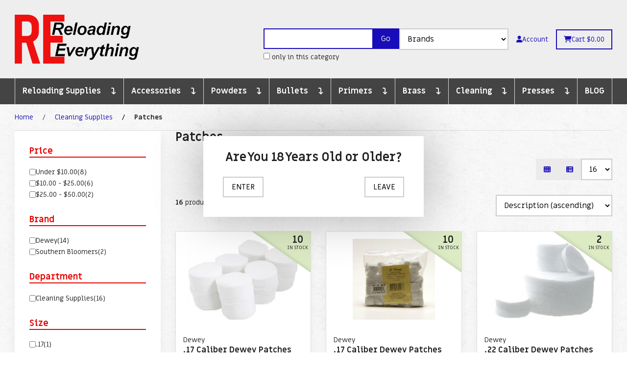

--- FILE ---
content_type: text/html; charset=UTF-8
request_url: https://reloadingeverything.com/cleaning-supplies-patches-119/
body_size: 13024
content:
<!doctype html>
<html lang="en">
<head>
<link rel="preconnect" href="https://fonts.googleapis.com">
<link rel="preconnect" href="https://fonts.gstatic.com" crossorigin>
 <link rel="stylesheet" href="https://cdnjs.cloudflare.com/ajax/libs/font-awesome/4.7.0/css/font-awesome.min.css">   <link rel="canonical" href="https://reloadingeverything.com/cleaning-supplies-patches-119/"/>
<meta property="og:url" content="https://reloadingeverything.com/cleaning-supplies-patches-119/"/>
<link href="https://reloadingeverything.com/fa/css/all.min.css" rel="stylesheet">
<link href="https://fonts.googleapis.com/css2?family=Miriam+Libre:wght@400;700&display=swap" rel="stylesheet">
<meta charset="utf-8">
<meta http-equiv="X-UA-Compatible" content="IE=edge">
<meta name="viewport" content="width=device-width, initial-scale=1.0, maximum-scale=5.0">
<title>Patches for Sale | Reloading Everything - ReloadingEverything</title>
<link rel="preconnect" href="https://cdn.powered-by-nitrosell.com"><link rel="dns-prefetch" href="https://cdn.powered-by-nitrosell.com"><meta name="description" content="At ReloadingEverything we take our products seriously. Our patches are high quality and we use top brands like J. Dewey and Southern Bloomer.">

    <link rel="preload" type="text/css" href="https://cdn.powered-by-nitrosell.com/assets/alpha/assets/fonts/css/fontawesome.min.css" as="style" onload="this.onload=null;this.rel='stylesheet'">
    <link rel="preload" type="text/css" href="https://cdn.powered-by-nitrosell.com/assets/alpha/assets/fonts/css/brands.min.css" as="style" onload="this.onload=null;this.rel='stylesheet'">
    <link rel="preload" type="text/css" href="https://cdn.powered-by-nitrosell.com/assets/alpha/assets/stylesheets/carousel.min.css" as="style" onload="this.onload=null;this.rel='stylesheet'">
    <link rel="stylesheet" type="text/css" href="https://cdn.powered-by-nitrosell.com/assets/alpha/assets/stylesheets/systemv3.css?198340f501768402091">
    <link rel="stylesheet" type="text/css" href="https://cdn.powered-by-nitrosell.com/public_html/27/6697/themes/stylesheet.css?198340f501768402091">
    <link href="https://reloadingeverything.com/store/go/feed-whatsnew/" rel="alternate" type="application/rss+xml" title="New Products">
<link href="https://reloadingeverything.com/store/go/feed-promotion/" rel="alternate" type="application/rss+xml" title="Pre Order">
<script src="https://cdn.powered-by-nitrosell.com/assets/alpha/assets/js/systemv3.js?198340f501768402091"></script>
<script src="https://cdn.powered-by-nitrosell.com/assets/alpha/assets/js/productv3.js?198340f501768402091"></script>
<script src="https://cdn.powered-by-nitrosell.com/assets/alpha/assets/js/productlistv3.js?198340f501768402091"></script>
<script> var  template = "defaultv3"</script><link rel="icon" href="/favicon.ico" type="image/x-icon">
<style>.topbar { background: #e4ee41; padding: 5px 0; font-weight: bold; }</style>  </head>
<body class="t-default wholepage page-category">
  <!--div class="topbar -txt-c">Website is currently  under construction</div--> <header> <div id="site-header" class="container flex -ac"> <a href="/" id="logo"> <img src="https://reloadingeverything.com/store_images/reloading-everything.png" alt="ReloadingEverything logo"> </a> <div class="search space-l" id="searchbox"> <div id="search" class="flex"> <div class="findPanel"> <form name="quick_find" id="quick-find" method="post" action="/store/search.asp"> <div class="form-group"> <input type="hidden" id="stripasteriskinkeywords" value="0">  <label for="headersearchbox" class="visuallyhidden">Search</label> <input aria-label="Search for products" type="text" id="headersearchbox" class="form-control typeahead" placeholder="Search"> <input aria-label="Submit Search" type="button" id="quick_find_submit" value="Go" class="btn btn-primary">  </div>   <label class="text-small" for="eleonlythiscategory">  <input type="checkbox" name="category" id="eleonlythiscategory" value="119" data-catid="119" class="form-control radio"> only in this category </label>   </form>
</div>   <script type="text/javascript"> function themeChanged() { document.location.href = nsc('#theme_dropdown').val(); } function brandChanged() { document.location.href = nsc('#field_product_brand').val(); } function submitSearchForm() { document.getElementById('search_form').submit(); }  $('body').addClass('-search'); </script> <form name="search_form" id="search_form" method="post" action="/dillon-carbide-die-set-300-blackout-609824621141-7835/"><div id="search-bar" class="grid-2">   <div id="brands" class="span-2"> <label for="field_product_brand" class="visuallyhidden">Brands</label> <select name="field_product_brand" class="select form-control" id="field_product_brand" onchange="brandChanged()">
<option value="">Brands</option><option  value="/brands/a-zoom/">A-Zoom</option>
<option  value="/brands/accurate/">Accurate</option>
<option  value="/brands/action-trainer/">Action Trainer</option>
<option  value="/brands/alliant/">Alliant</option>
<option  value="/brands/armscor/">Armscor</option>
<option  value="/brands/ballistol/">Ballistol</option>
<option  value="/brands/barnes/">Barnes</option>
<option  value="/brands/beretta/">Beretta</option>
<option  value="/brands/berger/">Berger</option>
<option  value="/brands/berrys/">Berry's</option>
<option  value="/brands/birchwood-casey/">Birchwood Casey</option>
<option  value="/brands/bondhus/">Bondhus</option>
<option  value="/brands/bore-stores/">Bore Stores</option>
<option  value="/brands/bore-tech/">Bore Tech</option>
<option  value="/brands/bpi/">BPI</option>
<option  value="/brands/break-free/">Break Free</option>
<option  value="/brands/brownells/">Brownells</option>
<option  value="/brands/browning/">Browning</option>
<option  value="/brands/butchs/">Butch's</option>
<option  value="/brands/caldwell/">Caldwell</option>
<option  value="/brands/cci/">CCI</option>
<option  value="/brands/cheddite/">Cheddite</option>
<option  value="/brands/circle-fly/">Circle Fly</option>
<option  value="/brands/claybuster/">Claybuster</option>
<option  value="/brands/cmc/">CMC</option>
<option  value="/brands/cva/">CVA</option>
<option  value="/brands/dewey/">Dewey</option>
<option  value="/brands/dillon/">Dillon</option>
<option  value="/brands/eagle/">Eagle</option>
<option  value="/brands/federal/">Federal</option>
<option  value="/brands/fiocchi/">Fiocchi</option>
<option  value="/brands/forster/">Forster</option>
<option  value="/brands/frankford-arsenal/">Frankford Arsenal</option>
<option  value="/brands/g96/">G96</option>
<option  value="/brands/glock/">Glock</option>
<option  value="/brands/graf/">Graf</option>
<option  value="/brands/gunslick/">Gunslick</option>
<option  value="/brands/harvester/">Harvester</option>
<option  value="/brands/hks/">HKS</option>
<option  value="/brands/hodgdon/">Hodgdon</option>
<option  value="/brands/hoppes/">Hoppes</option>
<option  value="/brands/hornady/">Hornady</option>
<option  value="/brands/imr/">IMR</option>
<option  value="/brands/j-b/">J B</option>
<option  value="/brands/kano/">Kano</option>
<option  value="/brands/kleenbore/">KleenBore</option>
<option  value="/brands/lapua/">Lapua</option>
<option  value="/brands/lee/">Lee</option>
<option  value="/brands/load-book/">Load Book</option>
<option  value="/brands/loctite/">Loctite</option>
<option  value="/brands/lucas/">Lucas</option>
<option  value="/brands/lyman/">Lyman</option>
<option  value="/brands/m-pro-7/">M-Pro 7</option>
<option  value="/brands/maglula/">Maglula</option>
<option  value="/brands/magneto/">Magneto</option>
<option  value="/brands/magtech/">Magtech</option>
<option  value="/brands/mec/">MEC</option>
<option  value="/brands/montana-x-treme/">Montana X-Treme</option>
<option  value="/brands/mtm/">MTM</option>
<option  value="/brands/muzzleloader-originals/">Muzzleloader Originals</option>
<option  value="/brands/nosler/">Nosler</option>
<option  value="/brands/outers/">Outers</option>
<option  value="/brands/oxyokeorig/">Oxyokeorig</option>
<option  value="/brands/pachmayr/">Pachmayr</option>
<option  value="/brands/past/">PAST</option>
<option  value="/brands/pedersoli/">Pedersoli</option>
<option  value="/brands/pro-mag/">Pro Mag</option>
<option  value="/brands/pro-shot/">Pro-Shot</option>
<option  value="/brands/prochrono/">Prochrono</option>
<option  value="/brands/prvi-partizan/">Prvi Partizan</option>
<option  value="/brands/ramshot/">Ramshot</option>
<option  value="/brands/rcbs/">RCBS</option>
<option  value="/brands/redding/">Redding</option>
<option  value="/brands/reloadingeverything/">ReloadingEverything</option>
<option  value="/brands/remington/">Remington</option>
<option  value="/brands/riflekuhl/">RifleKuhl</option>
<option  value="/brands/rig/">RIG</option>
<option  value="/brands/ruger/">Ruger</option>
<option  value="/brands/rws/">RWS</option>
<option  value="/brands/sw/">S&amp;W</option>
<option  value="/brands/sack-ups/">Sack-Ups</option>
<option  value="/brands/saiga/">Saiga</option>
<option  value="/brands/sellier-bellot/">Sellier &amp; Bellot</option>
<option  value="/brands/shooter-lube/">Shooter Lube</option>
<option  value="/brands/shooters-choice/">Shooter's Choice</option>
<option  value="/brands/sierra/">Sierra</option>
<option  value="/brands/sinclair/">Sinclair</option>
<option  value="/brands/southern-bloomers/">Southern Bloomers</option>
<option  value="/brands/speer/">Speer</option>
<option  value="/brands/spg/">SPG</option>
<option  value="/brands/springfield-armory/">Springfield Armory</option>
<option  value="/brands/stalwart/">Stalwart</option>
<option  value="/brands/starline/">Starline</option>
<option  value="/brands/starrett/">Starrett</option>
<option  value="/brands/stoney-point/">Stoney-Point</option>
<option  value="/brands/sweets/">Sweets</option>
<option  value="/brands/tekmat/">Tekmat</option>
<option  value="/brands/tetra/">Tetra</option>
<option  value="/brands/thompson-center/">Thompson Center</option>
<option  value="/brands/tipton/">Tipton</option>
<option  value="/brands/track-of-the-wolf/">Track of the Wolf</option>
<option  value="/brands/traditions/">Traditions</option>
<option  value="/brands/trappers/">Trappers</option>
<option  value="/brands/unis/">UNIS</option>
<option  value="/brands/vectan/">Vectan</option>
<option  value="/brands/vihtavuori/">Vihtavuori</option>
<option  value="/brands/vivoi/">Vivoi</option>
<option  value="/brands/vortex/">Vortex</option>
<option  value="/brands/weatherby/">Weatherby</option>
<option  value="/brands/wilson/">Wilson</option>
<option  value="/brands/winchester/">Winchester</option>
<option  value="/brands/wipe-out/">Wipe Out</option>
<option  value="/brands/x-treme-bullets/">X-Treme Bullets</option>
</select>
  </div>   </div>
</form>   </div> </div> <div class="account space-l"> <a href="#menu" class="btn btn-invisible" data-target="#main-nav" id="menu-button" aria-label="Menu"> <i class="fas fa-bars"></i> </a> <a href="#searchbox" class="btn btn-invisible mobile" data-target="#searchbox" id="search-button" aria-label="Search"> <i class="fas fa-search"></i> </a>  <a href="/store/go/login/" class="btn btn-invisible btn-icon" data-target="#login-register" data-title="Account"><i class="fa fa-user"></i> Account</a>   <div id="login-register" class="arrow-box target" style="text-align: left;"> <div class="grid-2"> <form action="https://reloadingeverything.com/store/go/login/" method="post" name="frmLogin" id="frmLogin" class="basic"> <input class="form-control" aria-label="Username or e-mail" type="text" size="5" maxlength="50" name="account" id="eleaccount" value="" placeholder='E-mail' onkeypress="submitOnEnter('frmLogin', event)"> <input class="form-control" aria-label="Password" type="password" name="password" id="elepassword" size="5" maxlength="30" value="" placeholder='Password' onkeypress="submitOnEnter('frmLogin', event)" autocomplete="off">  <a href="javascript:document.forms.frmLogin.submit();" class="btn btn-primary btn-sm" id="login-button">Sign In</a> <a href="/store/member.asp?action=forgotpassword" class="password-link">forgot your password?</a>  </form> <div class="register -txt-c"> <i class="fa fa-user icon-2x icon-circle"></i> <strong>New Customer?</strong> <p>Creating a new account is quick and easy.</p> <a href="/store/member.asp?action=register" class="btn btn-default" id="register-button">Create Account</a> </div> </div>
</div> <!--END:LOGIN PANEL-->   </div> <div class="cart space-l"> <div id='nsc_cart_container'>  <!--START:CART--> <a href="#" class="btn btn-outline btn-icon" data-target="#cart"> <i class="fas fa-shopping-cart"></i><span class="desktop">Cart $0.00</span><span class="mobile">0</span>
</a> <div class="dropdown-menu dropdown-cart arrow-box target" id="cart">
 <p class="-txt-c cartEmptyBasket">Your basket is empty.</p> </div> </div> </div> </div> <div id="menu"> <div class="container"> <script>
<!--
var arrSelectedNavAttr = {"department":{"type":"department", "id":"6"},"category":{"type":"category", "id":"119"}};
-->
</script>
 <nav id="main-nav"> <ul id="Store_Navigation" class="nscMenu nscMenuContainerLevel-1 Store_Navigation sf-menu Horizontal_Nav_Menu">   <li class="URL shopbyDepartment menu-item-has-children level0">   <a href="#"> Reloading Supplies  </a>   <div class="level_2-container"> <ul class="level_2 container">   <li class="DEPARTMENT_10 ">  <a href="/accessories/"> Reloading Accessories  </a>   <ul class="level_3">   <li class="CATEGORY_114">  <a href="/accessories-accessories-114/"> Accessories  </a>   </li>    <li class="CATEGORY_147">  <a href="/accessories-ammo-loading-blocks-147/"> Ammo Loading Blocks  </a>   </li>    <li class="CATEGORY_122">  <a href="/accessories-books-122/"> Books  </a>   </li>    <li class="CATEGORY_148">  <a href="/accessories-dummy-rounds-148/"> Dummy Rounds  </a>   </li>    <li class="CATEGORY_116">  <a href="/accessories-patches-116/"> Patches  </a>   </li>    <li class="CATEGORY_123">  <a href="/accessories-pistol-magazines-123/"> Pistol Magazines  </a>   </li>    <li class="CATEGORY_124">  <a href="/accessories-rilfe-magazines-124/"> Rilfe Magazines  </a>   </li>    <li class="CATEGORY_152">  <a href="/accessories-shooting-accessories-152/"> Shooting Accessories  </a>   </li>    <li class="CATEGORY_145">  <a href="/accessories-tools-145/"> Tools  </a>   </li>                                                                                                                                                                         </ul>  </li>    <li class="DEPARTMENT_8 ">  <a href="/ammo-boxes/"> Ammo Boxes  </a>   <ul class="level_3">                     <li class="CATEGORY_67">  <a href="/ammo-boxes-mtm-67/"> MTM  </a>   </li>                                                                                                                                                                       </ul>  </li>    <li class="DEPARTMENT_2 ">  <a href="/bullets/"> Reloading Bullets  </a>   <ul class="level_3">                       <li class="CATEGORY_12">  <a href="/bullets-armscor-12/"> Armscor  </a>   </li>    <li class="CATEGORY_13">  <a href="/bullets-barnes-13/"> Barnes  </a>   </li>    <li class="CATEGORY_14">  <a href="/bullets-berger-14/"> Berger  </a>   </li>    <li class="CATEGORY_166">  <a href="/bullets-berrys-166/"> Berry's  </a>   </li>    <li class="CATEGORY_174">  <a href="/bullets-graf-174/"> Graf  </a>   </li>    <li class="CATEGORY_17">  <a href="/bullets-hornady-17/"> Hornady  </a>   </li>    <li class="CATEGORY_19">  <a href="/bullets-magtech-19/"> Magtech  </a>   </li>    <li class="CATEGORY_20">  <a href="/bullets-nosler-20/"> Nosler  </a>   </li>    <li class="CATEGORY_21">  <a href="/bullets-prvi-21/"> Prvi  </a>   </li>    <li class="CATEGORY_23">  <a href="/bullets-remington-23/"> Remington  </a>   </li>    <li class="CATEGORY_24">  <a href="/bullets-sierra-24/"> Sierra  </a>   </li>    <li class="CATEGORY_25">  <a href="/bullets-speer-25/"> Speer  </a>   </li>    <li class="CATEGORY_26">  <a href="/bullets-winchester-26/"> Winchester  </a>   </li>    <li class="CATEGORY_28">  <a href="/bullets-xtb-28/"> XTB  </a>   </li>    <li class="CATEGORY_27">  <a href="/bullets-xtb-copper-27/"> XTB Copper  </a>   </li>                                                                                                                                         </ul>  </li>    <li class="DEPARTMENT_6 ">  <a href="/cleaning-supplies/"> Cleaning Supplies  </a>   <ul class="level_3">                                                     <li class="CATEGORY_121">  <a href="/cleaning-supplies-case-cleaning-prep-121/"> Case Cleaning Prep  </a>   </li>    <li class="CATEGORY_43">  <a href="/cleaning-supplies-cleaning-accessories-43/"> Cleaning Accessories  </a>   </li>    <li class="CATEGORY_118">  <a href="/cleaning-supplies-cleaning-solutions-118/"> Cleaning Solutions  </a>   </li>    <li class="CATEGORY_149">  <a href="/cleaning-supplies-m1-m14-m16-cleaning-tools-149/"> M1 M14 M16 Cleaning Tools  </a>   </li>    <li class="CATEGORY_117">  <a href="/cleaning-supplies-oils-117/"> Oils  </a>   </li>    <li class="CATEGORY_119">  <a href="/cleaning-supplies-patches-119/"> Patches  </a>   </li>    <li class="CATEGORY_120">  <a href="/cleaning-supplies-rods-adapters-120/"> Rods & Adapters  </a>   </li>    <li class="CATEGORY_130">  <a href="/cleaning-supplies-tumblers-130/"> Tumblers  </a>   </li>                                                                                                                         </ul>  </li>    <li class="DEPARTMENT_11 ">  <a href="/shotshell-equip-supplies/"> Shotshell Equipment+Acc  </a>   <ul class="level_3">                                                                     <li class="CATEGORY_136">  <a href="/shotshell-equip-supplies-accessories-136/"> Accessories  </a>   </li>    <li class="CATEGORY_144">  <a href="/shotshell-equip-supplies-books-144/"> Books  </a>   </li>    <li class="CATEGORY_141">  <a href="/shotshell-equip-supplies-charging-bars-141/"> Charging Bars  </a>   </li>    <li class="CATEGORY_140">  <a href="/shotshell-equip-supplies-cleaning-supplies-140/"> Cleaning supplies  </a>   </li>    <li class="CATEGORY_139">  <a href="/shotshell-equip-supplies-press-accessories-139/"> Press Accessories  </a>   </li>    <li class="CATEGORY_133">  <a href="/shotshell-equip-supplies-presses-133/"> Presses  </a>   </li>    <li class="CATEGORY_138">  <a href="/shotshell-equip-supplies-rods-138/"> Rods  </a>   </li>    <li class="CATEGORY_134">  <a href="/shotshell-equip-supplies-shot-134/"> Shot  </a>   </li>    <li class="CATEGORY_137">  <a href="/shotshell-equip-supplies-wads-137/"> Wads  </a>   </li>                                                                                                       </ul>  </li>    <li class="DEPARTMENT_5 ">  <a href="/muzzleloader/"> Muzzleloader  </a>   <ul class="level_3">                                                                                       <li class="CATEGORY_93">  <a href="/muzzleloader-balls-93/"> Balls  </a>   </li>    <li class="CATEGORY_104">  <a href="/muzzleloader-lube-and-cleaners-104/"> Lube and Cleaners  </a>   </li>    <li class="CATEGORY_92">  <a href="/muzzleloader-miscellaneous-92/"> Miscellaneous  </a>   </li>    <li class="CATEGORY_127">  <a href="/muzzleloader-nipple-127/"> Nipple  </a>   </li>    <li class="CATEGORY_101">  <a href="/muzzleloader-patches-and-wads-101/"> Patches and Wads  </a>   </li>    <li class="CATEGORY_153">  <a href="/muzzleloader-powder-153/"> Powder  </a>   </li>    <li class="CATEGORY_129">  <a href="/muzzleloader-powder-charging-129/"> Powder Charging  </a>   </li>    <li class="CATEGORY_128">  <a href="/muzzleloader-ramrods-and-adapters-128/"> Ramrods and Adapters  </a>   </li>    <li class="CATEGORY_87">  <a href="/muzzleloader-tools-87/"> Tools  </a>   </li>                                                                                     </ul>  </li>    <li class="DEPARTMENT_1 ">  <a href="/powders/"> Reloading Powders  </a>   <ul class="level_3">                                                                                                         <li class="CATEGORY_1">  <a href="/powders-accurate-1/"> Accurate  </a>   </li>    <li class="CATEGORY_2">  <a href="/powders-alliant-2/"> Alliant  </a>   </li>    <li class="CATEGORY_5">  <a href="/powders-hodgdon-5/"> Hodgdon  </a>   </li>    <li class="CATEGORY_6">  <a href="/powders-imr-6/"> IMR  </a>   </li>    <li class="CATEGORY_8">  <a href="/powders-ramshot-8/"> Ramshot  </a>   </li>    <li class="CATEGORY_9">  <a href="/powders-vectan-9/"> Vectan  </a>   </li>    <li class="CATEGORY_10">  <a href="/powders-vihtavuori-10/"> Vihtavuori  </a>   </li>    <li class="CATEGORY_11">  <a href="/powders-winchester-11/"> Winchester  </a>   </li>                                                                     </ul>  </li>    <li class="DEPARTMENT_9 ">  <a href="/reloading-presses-accs/"> Presses and Accessories  </a>   <ul class="level_3">                                                                                                                         <li class="CATEGORY_49">  <a href="/reloading-presses-accs-accessories-49/"> Accessories  </a>   </li>    <li class="CATEGORY_84">  <a href="/reloading-presses-accs-bullet-pullers-84/"> Bullet Pullers  </a>   </li>    <li class="CATEGORY_146">  <a href="/reloading-presses-accs-case-prepration-equip-146/"> Case Prepration Equip  </a>   </li>    <li class="CATEGORY_150">  <a href="/reloading-presses-accs-case-sizing-lube-150/"> Case Sizing Lube  </a>   </li>    <li class="CATEGORY_82">  <a href="/reloading-presses-accs-case-trimmers-82/"> Case Trimmers  </a>   </li>    <li class="CATEGORY_80">  <a href="/reloading-presses-accs-die-parts-80/"> Die parts  </a>   </li>    <li class="CATEGORY_50">  <a href="/reloading-presses-accs-dies-50/"> Dies  </a>   </li>    <li class="CATEGORY_79">  <a href="/reloading-presses-accs-powder-measuring-equip-79/"> Powder Measuring Equip  </a>   </li>    <li class="CATEGORY_83">  <a href="/reloading-presses-accs-press-accessories-83/"> Press Accessories  </a>   </li>    <li class="CATEGORY_78">  <a href="/reloading-presses-accs-presses-78/"> Presses  </a>   </li>    <li class="CATEGORY_131">  <a href="/reloading-presses-accs-priming-tools-131/"> Priming Tools  </a>   </li>    <li class="CATEGORY_151">  <a href="/reloading-presses-accs-shell-holder-151/"> Shell Holder  </a>   </li>    <li class="CATEGORY_81">  <a href="/reloading-presses-accs-tools-81/"> Tools  </a>   </li>                                           </ul>  </li>    <li class="DEPARTMENT_3 ">  <a href="/primers/"> Reloading Primers  </a>   <ul class="level_3">                                                                                                                                                   <li class="CATEGORY_29">  <a href="/primers-cci-29/"> CCI  </a>   </li>    <li class="CATEGORY_30">  <a href="/primers-cheddite-30/"> Cheddite  </a>   </li>    <li class="CATEGORY_31">  <a href="/primers-federal-31/"> Federal  </a>   </li>    <li class="CATEGORY_32">  <a href="/primers-fiocchi-32/"> Fiocchi  </a>   </li>    <li class="CATEGORY_33">  <a href="/primers-magtech-33/"> Magtech  </a>   </li>    <li class="CATEGORY_35">  <a href="/primers-remington-35/"> Remington  </a>   </li>    <li class="CATEGORY_37">  <a href="/primers-sb-37/"> S&B  </a>   </li>    <li class="CATEGORY_39">  <a href="/primers-unis-39/"> UNIS  </a>   </li>    <li class="CATEGORY_40">  <a href="/primers-winchester-40/"> Winchester  </a>   </li>                         </ul>  </li>    <li class="DEPARTMENT_13 ">  <a href="/reloading-brass/"> Reloading Brass  </a>   <ul class="level_3">                                                                                                                                                                     <li class="CATEGORY_159">  <a href="/reloading-brass-armscor-159/"> Armscor  </a>   </li>    <li class="CATEGORY_164">  <a href="/reloading-brass-graf-164/"> Graf  </a>   </li>    <li class="CATEGORY_156">  <a href="/reloading-brass-hornady-156/"> Hornady  </a>   </li>    <li class="CATEGORY_168">  <a href="/reloading-brass-lapua-168/"> Lapua  </a>   </li>    <li class="CATEGORY_160">  <a href="/reloading-brass-magtech-160/"> Magtech  </a>   </li>    <li class="CATEGORY_167">  <a href="/reloading-brass-nosler-167/"> Nosler  </a>   </li>    <li class="CATEGORY_161">  <a href="/reloading-brass-prvi-161/"> Prvi  </a>   </li>    <li class="CATEGORY_162">  <a href="/reloading-brass-remington-162/"> Remington  </a>   </li>    <li class="CATEGORY_158">  <a href="/reloading-brass-starline-158/"> Starline  </a>   </li>    <li class="CATEGORY_163">  <a href="/reloading-brass-weatherby-163/"> Weatherby  </a>   </li>    <li class="CATEGORY_165">  <a href="/reloading-brass-winchester-165/"> Winchester  </a>   </li>   </ul>  </li>                                                                                                                                                     </ul> </div>  </li>   <li class="DEPARTMENT_10  menu-item-has-children level0">   <a href="/accessories/"> Accessories  </a>   <div class="level_2-container"> <ul class="level_2 container">                       <li class="CATEGORY_114">  <a href="/accessories-accessories-114/"> Accessories  </a>   </li>    <li class="CATEGORY_147">  <a href="/accessories-ammo-loading-blocks-147/"> Ammo Loading Blocks  </a>   </li>    <li class="CATEGORY_122">  <a href="/accessories-books-122/"> Books  </a>   </li>    <li class="CATEGORY_148">  <a href="/accessories-dummy-rounds-148/"> Dummy Rounds  </a>   </li>    <li class="CATEGORY_116">  <a href="/accessories-patches-116/"> Patches  </a>   </li>    <li class="CATEGORY_123">  <a href="/accessories-pistol-magazines-123/"> Pistol Magazines  </a>   </li>    <li class="CATEGORY_124">  <a href="/accessories-rilfe-magazines-124/"> Rilfe Magazines  </a>   </li>    <li class="CATEGORY_152">  <a href="/accessories-shooting-accessories-152/"> Shooting Accessories  </a>   </li>    <li class="CATEGORY_145">  <a href="/accessories-tools-145/"> Tools  </a>   </li>                                                                                                                                   </ul> </div>  </li>   <li class="DEPARTMENT_1  menu-item-has-children level0">   <a href="/powders/"> Powders  </a>   <div class="level_2-container"> <ul class="level_2 container">                                         <li class="CATEGORY_1">  <a href="/powders-accurate-1/"> Accurate  </a>   </li>    <li class="CATEGORY_2">  <a href="/powders-alliant-2/"> Alliant  </a>   </li>    <li class="CATEGORY_5">  <a href="/powders-hodgdon-5/"> Hodgdon  </a>   </li>    <li class="CATEGORY_6">  <a href="/powders-imr-6/"> IMR  </a>   </li>    <li class="CATEGORY_8">  <a href="/powders-ramshot-8/"> Ramshot  </a>   </li>    <li class="CATEGORY_9">  <a href="/powders-vectan-9/"> Vectan  </a>   </li>    <li class="CATEGORY_10">  <a href="/powders-vihtavuori-10/"> Vihtavuori  </a>   </li>    <li class="CATEGORY_11">  <a href="/powders-winchester-11/"> Winchester  </a>   </li>                                                                                                                   </ul> </div>  </li>   <li class="DEPARTMENT_2  menu-item-has-children level0">   <a href="/bullets/"> Bullets  </a>   <div class="level_2-container"> <ul class="level_2 container">                                                         <li class="CATEGORY_12">  <a href="/bullets-armscor-12/"> Armscor  </a>   </li>    <li class="CATEGORY_13">  <a href="/bullets-barnes-13/"> Barnes  </a>   </li>    <li class="CATEGORY_14">  <a href="/bullets-berger-14/"> Berger  </a>   </li>    <li class="CATEGORY_166">  <a href="/bullets-berrys-166/"> Berry's  </a>   </li>    <li class="CATEGORY_174">  <a href="/bullets-graf-174/"> Graf  </a>   </li>    <li class="CATEGORY_17">  <a href="/bullets-hornady-17/"> Hornady  </a>   </li>    <li class="CATEGORY_19">  <a href="/bullets-magtech-19/"> Magtech  </a>   </li>    <li class="CATEGORY_20">  <a href="/bullets-nosler-20/"> Nosler  </a>   </li>    <li class="CATEGORY_21">  <a href="/bullets-prvi-21/"> Prvi  </a>   </li>    <li class="CATEGORY_23">  <a href="/bullets-remington-23/"> Remington  </a>   </li>    <li class="CATEGORY_24">  <a href="/bullets-sierra-24/"> Sierra  </a>   </li>    <li class="CATEGORY_25">  <a href="/bullets-speer-25/"> Speer  </a>   </li>    <li class="CATEGORY_26">  <a href="/bullets-winchester-26/"> Winchester  </a>   </li>    <li class="CATEGORY_28">  <a href="/bullets-xtb-28/"> XTB  </a>   </li>    <li class="CATEGORY_27">  <a href="/bullets-xtb-copper-27/"> XTB Copper  </a>   </li>                                                                                     </ul> </div>  </li>   <li class="DEPARTMENT_3  menu-item-has-children level0">   <a href="/primers/"> Primers  </a>   <div class="level_2-container"> <ul class="level_2 container">                                                                                       <li class="CATEGORY_29">  <a href="/primers-cci-29/"> CCI  </a>   </li>    <li class="CATEGORY_30">  <a href="/primers-cheddite-30/"> Cheddite  </a>   </li>    <li class="CATEGORY_31">  <a href="/primers-federal-31/"> Federal  </a>   </li>    <li class="CATEGORY_32">  <a href="/primers-fiocchi-32/"> Fiocchi  </a>   </li>    <li class="CATEGORY_33">  <a href="/primers-magtech-33/"> Magtech  </a>   </li>    <li class="CATEGORY_35">  <a href="/primers-remington-35/"> Remington  </a>   </li>    <li class="CATEGORY_37">  <a href="/primers-sb-37/"> S&B  </a>   </li>    <li class="CATEGORY_39">  <a href="/primers-unis-39/"> UNIS  </a>   </li>    <li class="CATEGORY_40">  <a href="/primers-winchester-40/"> Winchester  </a>   </li>                                                                   </ul> </div>  </li>   <li class="DEPARTMENT_13  menu-item-has-children level0">   <a href="/reloading-brass/"> Brass  </a>   <div class="level_2-container"> <ul class="level_2 container">                                                                                                         <li class="CATEGORY_159">  <a href="/reloading-brass-armscor-159/"> Armscor  </a>   </li>    <li class="CATEGORY_164">  <a href="/reloading-brass-graf-164/"> Graf  </a>   </li>    <li class="CATEGORY_156">  <a href="/reloading-brass-hornady-156/"> Hornady  </a>   </li>    <li class="CATEGORY_168">  <a href="/reloading-brass-lapua-168/"> Lapua  </a>   </li>    <li class="CATEGORY_160">  <a href="/reloading-brass-magtech-160/"> Magtech  </a>   </li>    <li class="CATEGORY_167">  <a href="/reloading-brass-nosler-167/"> Nosler  </a>   </li>    <li class="CATEGORY_161">  <a href="/reloading-brass-prvi-161/"> Prvi  </a>   </li>    <li class="CATEGORY_162">  <a href="/reloading-brass-remington-162/"> Remington  </a>   </li>    <li class="CATEGORY_158">  <a href="/reloading-brass-starline-158/"> Starline  </a>   </li>    <li class="CATEGORY_163">  <a href="/reloading-brass-weatherby-163/"> Weatherby  </a>   </li>    <li class="CATEGORY_165">  <a href="/reloading-brass-winchester-165/"> Winchester  </a>   </li>                                             </ul> </div>  </li>   <li class="DEPARTMENT_6  menu-item-has-children level0">   <a href="/cleaning-supplies/"> Cleaning  </a>   <div class="level_2-container"> <ul class="level_2 container">                                                                                                                               <li class="CATEGORY_121">  <a href="/cleaning-supplies-case-cleaning-prep-121/"> Case Cleaning Prep  </a>   </li>    <li class="CATEGORY_43">  <a href="/cleaning-supplies-cleaning-accessories-43/"> Cleaning Accessories  </a>   </li>    <li class="CATEGORY_118">  <a href="/cleaning-supplies-cleaning-solutions-118/"> Cleaning Solutions  </a>   </li>    <li class="CATEGORY_149">  <a href="/cleaning-supplies-m1-m14-m16-cleaning-tools-149/"> M1 M14 M16 Cleaning Tools  </a>   </li>    <li class="CATEGORY_117">  <a href="/cleaning-supplies-oils-117/"> Oils  </a>   </li>    <li class="CATEGORY_119">  <a href="/cleaning-supplies-patches-119/"> Patches  </a>   </li>    <li class="CATEGORY_120">  <a href="/cleaning-supplies-rods-adapters-120/"> Rods & Adapters  </a>   </li>    <li class="CATEGORY_130">  <a href="/cleaning-supplies-tumblers-130/"> Tumblers  </a>   </li>                             </ul> </div>  </li>   <li class="DEPARTMENT_9  menu-item-has-children level0">   <a href="/reloading-presses-accs/"> Presses  </a>   <div class="level_2-container"> <ul class="level_2 container">                                                                                                                                               <li class="CATEGORY_49">  <a href="/reloading-presses-accs-accessories-49/"> Accessories  </a>   </li>    <li class="CATEGORY_84">  <a href="/reloading-presses-accs-bullet-pullers-84/"> Bullet Pullers  </a>   </li>    <li class="CATEGORY_146">  <a href="/reloading-presses-accs-case-prepration-equip-146/"> Case Prepration Equip  </a>   </li>    <li class="CATEGORY_150">  <a href="/reloading-presses-accs-case-sizing-lube-150/"> Case Sizing Lube  </a>   </li>    <li class="CATEGORY_82">  <a href="/reloading-presses-accs-case-trimmers-82/"> Case Trimmers  </a>   </li>    <li class="CATEGORY_80">  <a href="/reloading-presses-accs-die-parts-80/"> Die parts  </a>   </li>    <li class="CATEGORY_50">  <a href="/reloading-presses-accs-dies-50/"> Dies  </a>   </li>    <li class="CATEGORY_79">  <a href="/reloading-presses-accs-powder-measuring-equip-79/"> Powder Measuring Equip  </a>   </li>    <li class="CATEGORY_83">  <a href="/reloading-presses-accs-press-accessories-83/"> Press Accessories  </a>   </li>    <li class="CATEGORY_78">  <a href="/reloading-presses-accs-presses-78/"> Presses  </a>   </li>    <li class="CATEGORY_131">  <a href="/reloading-presses-accs-priming-tools-131/"> Priming Tools  </a>   </li>    <li class="CATEGORY_151">  <a href="/reloading-presses-accs-shell-holder-151/"> Shell Holder  </a>   </li>    <li class="CATEGORY_81">  <a href="/reloading-presses-accs-tools-81/"> Tools  </a>   </li>   </ul> </div>  </li>   <li class="LANDING level0">   <a href="https://reloadingeverything.com/store/go/blog/"> BLOG  </a>   </li> </ul>  </nav>  </div> </div> </header>
 <main class="container">   <ol class="breadcrumb"> <li><a href="/">Home</a></li>   <li> <a href="/cleaning-supplies/">Cleaning Supplies</a> </li>    <li class="active"> Patches </li>   </ol>   <section class="pagebody-wrapper"> <div class="pagebody-container">        <div class="listing classic">   <div class="pfs col-sm-3 xs-hidden" id="panel-filteredsearch"> <a role="button" data-target="#collapsePFS" href="#collapsePFS" id="togglePFS" class="btn btn-lg btn-primary"> Filter <i class="fas fa-filter"></i></a> <div class="collapse" id="collapsePFS">    <h5 tabindex="69" data-toggle="collapse" class="filter-heading" data-target="#filter-group-69"> Price <span class="fa pull-right"></span> </h5> <ul class="filter-group filter-group-69 collapse in" id="filter-group-69">   <li> <label><span class="visuallyhidden">Filter</span> <input value="75"  type="checkbox"    > </label> <a class="" id="link-filterattribute-75" href="/store/filtered/c_119/p_under_10/" rel="nofollow">   Under $10.00   </a>  <span class="pfs-count">(8)</span>  </li>     <li> <label><span class="visuallyhidden">Filter</span> <input value="81"  type="checkbox"    > </label> <a class="" id="link-filterattribute-81" href="/store/filtered/c_119/p_between_10_and_25/" rel="nofollow">   $10.00 - $25.00   </a>  <span class="pfs-count">(6)</span>  </li>     <li> <label><span class="visuallyhidden">Filter</span> <input value="87"  type="checkbox"    > </label> <a class="" id="link-filterattribute-87" href="/store/filtered/c_119/p_between_25_and_50/" rel="nofollow">   $25.00 - $50.00   </a>  <span class="pfs-count">(2)</span>  </li>     </ul>  <h5 tabindex="99" data-toggle="collapse" class="filter-heading" data-target="#filter-group-99"> Brand <span class="fa pull-right"></span> </h5> <ul class="filter-group filter-group-99 collapse in" id="filter-group-99">   <li> <label><span class="visuallyhidden">Filter</span> <input value="b_affd951c2a87"  type="checkbox"    > </label> <a class="" id="link-filterattribute-b_affd951c2a87" href="/store/filtered/c_119/b_affd951c2a87/" rel="nofollow">  Dewey  </a>  <span class="pfs-count">(14)</span>  </li>     <li> <label><span class="visuallyhidden">Filter</span> <input value="b_14598c55dd92"  type="checkbox"    > </label> <a class="" id="link-filterattribute-b_14598c55dd92" href="/store/filtered/c_119/b_14598c55dd92/" rel="nofollow">  Southern Bloomers  </a>  <span class="pfs-count">(2)</span>  </li>     </ul>  <h5 tabindex="111" data-toggle="collapse" class="filter-heading" data-target="#filter-group-111"> Department <span class="fa pull-right"></span> </h5> <ul class="filter-group filter-group-111 collapse in" id="filter-group-111">   <li> <label><span class="visuallyhidden">Filter</span> <input value="ct9_98ff8b0807e4"  type="checkbox"    > </label> <a class="" id="link-filterattribute-ct9_98ff8b0807e4" href="/store/filtered/c_119/ct9_98ff8b0807e4/" rel="nofollow">  Cleaning Supplies  </a>  <span class="pfs-count">(16)</span>  </li>     </ul>  <h5 tabindex="147" data-toggle="collapse" class="filter-heading" data-target="#filter-group-147"> Size <span class="fa pull-right"></span> </h5> <ul class="filter-group filter-group-147 collapse in" id="filter-group-147">   <li> <label><span class="visuallyhidden">Filter</span> <input value="ct2_3e27e3865c74"  type="checkbox"    > </label> <a class="" id="link-filterattribute-ct2_3e27e3865c74" href="/store/filtered/c_119/ct2_3e27e3865c74/" rel="nofollow">  .17  </a>  <span class="pfs-count">(1)</span>  </li>     <li> <label><span class="visuallyhidden">Filter</span> <input value="ct2_20d7059f4790"  type="checkbox"    > </label> <a class="" id="link-filterattribute-ct2_20d7059f4790" href="/store/filtered/c_119/ct2_20d7059f4790/" rel="nofollow">  .17 Caliber  </a>  <span class="pfs-count">(1)</span>  </li>     <li> <label><span class="visuallyhidden">Filter</span> <input value="ct2_aa13e948a557"  type="checkbox"    > </label> <a class="" id="link-filterattribute-ct2_aa13e948a557" href="/store/filtered/c_119/ct2_aa13e948a557/" rel="nofollow">  .22 Caliber  </a>  <span class="pfs-count">(4)</span>  </li>     <li> <label><span class="visuallyhidden">Filter</span> <input value="ct2_b04d68e34e81"  type="checkbox"    > </label> <a class="" id="link-filterattribute-ct2_b04d68e34e81" href="/store/filtered/c_119/ct2_b04d68e34e81/" rel="nofollow">  .24 Caliber- .27 Caliber  </a>  <span class="pfs-count">(4)</span>  </li>     <li> <label><span class="visuallyhidden">Filter</span> <input value="ct2_afce5dff6716"  type="checkbox"    > </label> <a class="" id="link-filterattribute-ct2_afce5dff6716" href="/store/filtered/c_119/ct2_afce5dff6716/" rel="nofollow">  .30 Caliber- .35 Caliber  </a>  <span class="pfs-count">(2)</span>  </li>     <li> <label><span class="visuallyhidden">Filter</span> <input value="ct2_90d09ed56eca"  type="checkbox"    > </label> <a class="" id="link-filterattribute-ct2_90d09ed56eca" href="/store/filtered/c_119/ct2_90d09ed56eca/" rel="nofollow">  .38 Caliber-  </a>  <span class="pfs-count">(1)</span>  </li>     </ul>  <h5 tabindex="171" data-toggle="collapse" class="filter-heading" data-target="#filter-group-171"> Stock Status <span class="fa pull-right"></span> </h5> <ul class="filter-group filter-group-171 collapse in" id="filter-group-171">   <li> <label><span class="visuallyhidden">Filter</span> <input value="ct15_0209f52ed015"  type="checkbox"    > </label> <a class="" id="link-filterattribute-ct15_0209f52ed015" href="/store/filtered/c_119/ct15_0209f52ed015/" rel="nofollow">  In-stock  </a>  <span class="pfs-count">(16)</span>  </li>    </ul>  </div> </div>    <h2 class="department-header category-header">Patches</h2>  <form name="frmAddToListHandler" method="post" id="frmAddToListHandler" action="/store/store.asp">
    <input type="hidden" name="listProdcode" id="listProdcode" value="0" />
    <input type="hidden" name="quantity" id="listQuantity" value="1" />
    <input type="hidden" name="listId" id="listId" value="0" />
    <input type="hidden" name="newListName" id="newListName" value="" />
    <input type="hidden" name="action" value="Add to List" />
  </form>
   <div id="utilities" hidden> <script type="text/javascript"> function addToBasket(id) { document.getElementById('frmAddProductHandler').prodcode.value = id; document.getElementById('frmAddProductHandler').submit(); } </script> <form name="frmAddProductHandler" method="post" id="frmAddProductHandler" action="/store/store.asp"> <input type="hidden" name="prodcode" value="0"> <input type="hidden" name="action" value="add_product"> </form> </div> <section class="product-list">    <section class="category-header -txt-l"> <div id="customcontent"><p>&nbsp; &nbsp;</p></div> </section>  <section id="productlist-header" class="flex -jsb">  <div id="prodlist-views" class="flex"> <div class="btn-group flex -mini"> <a id="grid" class="gridview btn btn-default"><i class="fa fa-th"></i></a> <a id="list" class="listview btn btn-default"><i class="fa fa-th-list"></i></a> </div> <div class="prodlist-results btn-group pad-left10">   <div class="itemperpage">
    <form  action="" method="POST">
      <label for="matchesperpage" class="visuallyhidden">Matches per page</label>
      <select name="matchesperpage" id="matchesperpage" class="form-control" onchange="this.form.submit()">
<option value="16">16</option><option value="32">32</option><option value="48">48</option><option value="64">64</option><option value="80">80</option>      </select>
    </form>
  </div>
 </div> </div> </section>
</section> <section id="searchresult" class="flex -ac -jsb -wrap "> <p><strong><span class='total-count'>16</span></strong> products in this category, displaying products <span class='display-count'>1 to 16</span>.</p> <div id="prodlist-sorting"> <div id="sortby"> <label for="sortfields" class="visuallyhidden">Sort Fields</label> <select name="sortfields" id="sortfields" class="form-control" onchange="updateSorting(this.options[this.selectedIndex].value)"></select> <script type="text/javascript"> var sDescriptionLanguageString = 'Description'; var sPriceLanguageString = 'Price'; var sAscendingLanguageString = 'ascending'; var sDescendingLanguageString  = 'descending'; var arrSortFields = { "name" : sDescriptionLanguageString, "price" : sPriceLanguageString }; var sCurrentSortField = "name"; var sCurrentSortOrder = ""; var objSortDropdown = document.getElementById('sortfields'); for (var sField in arrSortFields) { objSortDropdown.options[ objSortDropdown.options.length ] = new Option( arrSortFields[sField] + " (" + sAscendingLanguageString + ")", sField+"/" ); objSortDropdown.options[ objSortDropdown.options.length ] = new Option( arrSortFields[sField] + " (" + sDescendingLanguageString + ")", sField+"/DESC" ); }  objSortDropdown.value = sCurrentSortField+'/'+sCurrentSortOrder; function updateSorting(sortValue) { var sOldParameters = location.search.substring(1).split('&'); var arrSearchFilters = { }; nsc.each(sOldParameters, function(key,value) { if (value) { var temp = value.split('='); arrSearchFilters[temp[0]] = temp[1]; } } ); var arrSorting = sortValue.split("/");  arrSearchFilters['sort'] = arrSorting[0]; arrSearchFilters['order']  = arrSorting[1] || 'ASC'; arrParams = nsc.map(arrSearchFilters, function(value,key){ return key+'='+value;}); sParams = '?'+arrParams.join('&'); window.location.href = sParams;  } </script> </div> </div> </section> <div id="products" class="productsRow auto-grid">   <article class="product-card" data-sku="608060800266">   <input type="hidden" class="product-code" name="sku" value="608060800266"> <a class="image" href="/17-caliber-dewey-patches-1000-608060800266-2047/"> <span class="flags badge -top -left">     </span> <img class="image-thumb" alt=".17 Caliber Dewey Patches  (1000)" title=".17 Caliber Dewey Patches  (1000)" src="https://cdn.powered-by-nitrosell.com/product_images/27/6697/thumb-dewey-patches-17cal-1000-.jpg" /> </a> <div class="product-actions -txt-c">  <script> var sLanguageStringAddListHeader = 'Add to List'; </script> <a href="javascript:addToList(2047, 1);" class="btn btn-default btn-sm btn-block add-to-list" id="add-to-list-button-listing-2047"><i class="far fa-heart" aria-label="Add to List"></i></a>   <script> var sLanguageStringAddRegistryHeader = 'Add to Registry'; </script> <a href="javascript:addToRegistry(2047, 1);" class="btn btn-default btn-sm btn-block add-to-registry" id="add-to-registry-button-listing-2047"><i class="far fa-list-alt" aria-label="Add to Registry"></i></a>  <a href='javascript:void(0);' onclick="PrintQuickView(2047)" class="btn btn-sm btn-default" id="btn-quickview-2047"><i class="fa fa-window-maximize" aria-hidden="true"></i> Quick View</a> </div>  <div class="stock-flag"><strong>10</strong> <span>in stock</span></div>  <div class="caption"> <span class="brand">Dewey&nbsp;</span> <h3> <a href="/17-caliber-dewey-patches-1000-608060800266-2047/" class="product-link productnameTitle">  .17 Caliber Dewey Patches  (1000)  </a> </h3> <div class="flex -ac -jsb">
<div class="price">   <span class="text-pricespecial">$12.12</span>  </div>
<div class="list-only flex -n"> <input type="number" step="1" size="2" min="1" max="10" id="2047-lqty" name="2047-lqty" value="1"> <a href="#" onclick="nsc.fn.addToBasket(2047, nsc('#2047-lqty').val()); return false;" class="btn btn-primary btn-icon add-to-basket"><i class="fa fa-shopping-basket"></i> Add</a>
</div>
</div> </div>    <div class="flex -n list-hide">  <input type="number" step="1" size="2" min="1" max="10" id="2047-qty" name="2047-qty" value="1">  <a href="#" style="flex-grow: 2;" onclick="nsc.fn.addToBasket(2047, nsc('#2047-qty').val()); return false;" class="btn btn-primary btn-icon add-to-basket"><i class="fa fa-shopping-basket"></i> Add to cart</a> </div>      <div class="mini-desc">DEWEY .17 Caliber Patches <br />
#DBPS3/4<br />
3/4" SQUARE<br />
<br />
Product Specifications<br />
<br />
3/4" Square Cotton Flannel Patches<br />
1000 Per Bag...</div> </article>   <article class="product-card" data-sku="608060800518">   <input type="hidden" class="product-code" name="sku" value="608060800518"> <a class="image" href="/17-caliber-dewey-patches-250-608060800518-1869/"> <span class="flags badge -top -left">     </span> <img class="image-thumb" alt=".17 Caliber Dewey Patches  (250)" title=".17 Caliber Dewey Patches  (250)" src="https://cdn.powered-by-nitrosell.com/product_images/27/6697/thumb-dewey-patches-17cal-250-.jpg" /> </a> <div class="product-actions -txt-c">  <script> var sLanguageStringAddListHeader = 'Add to List'; </script> <a href="javascript:addToList(1869, 1);" class="btn btn-default btn-sm btn-block add-to-list" id="add-to-list-button-listing-1869"><i class="far fa-heart" aria-label="Add to List"></i></a>   <script> var sLanguageStringAddRegistryHeader = 'Add to Registry'; </script> <a href="javascript:addToRegistry(1869, 1);" class="btn btn-default btn-sm btn-block add-to-registry" id="add-to-registry-button-listing-1869"><i class="far fa-list-alt" aria-label="Add to Registry"></i></a>  <a href='javascript:void(0);' onclick="PrintQuickView(1869)" class="btn btn-sm btn-default" id="btn-quickview-1869"><i class="fa fa-window-maximize" aria-hidden="true"></i> Quick View</a> </div>  <div class="stock-flag"><strong>10</strong> <span>in stock</span></div>  <div class="caption"> <span class="brand">Dewey&nbsp;</span> <h3> <a href="/17-caliber-dewey-patches-250-608060800518-1869/" class="product-link productnameTitle">  .17 Caliber Dewey Patches  (250)  </a> </h3> <div class="flex -ac -jsb">
<div class="price">   <span class="text-pricespecial">$3.55</span>  </div>
<div class="list-only flex -n"> <input type="number" step="1" size="2" min="1" max="10" id="1869-lqty" name="1869-lqty" value="1"> <a href="#" onclick="nsc.fn.addToBasket(1869, nsc('#1869-lqty').val()); return false;" class="btn btn-primary btn-icon add-to-basket"><i class="fa fa-shopping-basket"></i> Add</a>
</div>
</div> </div>    <div class="flex -n list-hide">  <input type="number" step="1" size="2" min="1" max="10" id="1869-qty" name="1869-qty" value="1">  <a href="#" style="flex-grow: 2;" onclick="nsc.fn.addToBasket(1869, nsc('#1869-qty').val()); return false;" class="btn btn-primary btn-icon add-to-basket"><i class="fa fa-shopping-basket"></i> Add to cart</a> </div>      <div class="mini-desc">DEWEY #PS34<br />
3/4" SQUARE<br />
<br />
Product Specifications<br />
<br />
3/4" Square Cotton Flannel Patches<br />
250 Per Bag<br />
.17-.20 Caliberaliber</div> </article>   <article class="product-card" data-sku="608060800365">   <input type="hidden" class="product-code" name="sku" value="608060800365"> <a class="image" href="/22-caliber-dewey-patches-100-608060800365-2696/"> <span class="flags badge -top -left">     </span> <img class="image-thumb" alt=".22 Caliber Dewey Patches  (100)" title=".22 Caliber Dewey Patches  (100)" src="https://cdn.powered-by-nitrosell.com/product_images/27/6697/thumb-dewey-patches-22cal-100-.jpg" /> </a> <div class="product-actions -txt-c">  <script> var sLanguageStringAddListHeader = 'Add to List'; </script> <a href="javascript:addToList(2696, 1);" class="btn btn-default btn-sm btn-block add-to-list" id="add-to-list-button-listing-2696"><i class="far fa-heart" aria-label="Add to List"></i></a>   <script> var sLanguageStringAddRegistryHeader = 'Add to Registry'; </script> <a href="javascript:addToRegistry(2696, 1);" class="btn btn-default btn-sm btn-block add-to-registry" id="add-to-registry-button-listing-2696"><i class="far fa-list-alt" aria-label="Add to Registry"></i></a>  <a href='javascript:void(0);' onclick="PrintQuickView(2696)" class="btn btn-sm btn-default" id="btn-quickview-2696"><i class="fa fa-window-maximize" aria-hidden="true"></i> Quick View</a> </div>  <div class="stock-flag"><strong>2</strong> <span>in stock</span></div>  <div class="caption"> <span class="brand">Dewey&nbsp;</span> <h3> <a href="/22-caliber-dewey-patches-100-608060800365-2696/" class="product-link productnameTitle">  .22 Caliber Dewey Patches  (100)  </a> </h3> <div class="flex -ac -jsb">
<div class="price">   <span class="text-pricespecial">$2.16</span>  </div>
<div class="list-only flex -n"> <input type="number" step="1" size="2" min="1" max="2" id="2696-lqty" name="2696-lqty" value="1"> <a href="#" onclick="nsc.fn.addToBasket(2696, nsc('#2696-lqty').val()); return false;" class="btn btn-primary btn-icon add-to-basket"><i class="fa fa-shopping-basket"></i> Add</a>
</div>
</div> </div>    <div class="flex -n list-hide">  <input type="number" step="1" size="2" min="1" max="2" id="2696-qty" name="2696-qty" value="1">  <a href="#" style="flex-grow: 2;" onclick="nsc.fn.addToBasket(2696, nsc('#2696-qty').val()); return false;" class="btn btn-primary btn-icon add-to-basket"><i class="fa fa-shopping-basket"></i> Add to cart</a> </div>      <div class="mini-desc">DEWEY #P-171<br />
1 1/4" ROUND<br />
<br />
Product Specifications<br />
<br />
1-1/4" Round Cotton Flannel Patches<br />
100 Per Bag<br />
.22 Caliber</div> </article>   <article class="product-card" data-sku="608060800464">   <input type="hidden" class="product-code" name="sku" value="608060800464"> <a class="image" href="/22-caliber-dewey-patches-100-608060800464-2697/"> <span class="flags badge -top -left">     </span> <img class="image-thumb" alt=".22 Caliber Dewey Patches  (100)" title=".22 Caliber Dewey Patches  (100)" src="https://cdn.powered-by-nitrosell.com/product_images/27/6697/thumb-dewey-patches-22cal-100-.jpg" /> </a> <div class="product-actions -txt-c">  <script> var sLanguageStringAddListHeader = 'Add to List'; </script> <a href="javascript:addToList(2697, 1);" class="btn btn-default btn-sm btn-block add-to-list" id="add-to-list-button-listing-2697"><i class="far fa-heart" aria-label="Add to List"></i></a>   <script> var sLanguageStringAddRegistryHeader = 'Add to Registry'; </script> <a href="javascript:addToRegistry(2697, 1);" class="btn btn-default btn-sm btn-block add-to-registry" id="add-to-registry-button-listing-2697"><i class="far fa-list-alt" aria-label="Add to Registry"></i></a>  <a href='javascript:void(0);' onclick="PrintQuickView(2697)" class="btn btn-sm btn-default" id="btn-quickview-2697"><i class="fa fa-window-maximize" aria-hidden="true"></i> Quick View</a> </div>  <div class="stock-flag"><strong>11</strong> <span>in stock</span></div>  <div class="caption"> <span class="brand">Dewey&nbsp;</span> <h3> <a href="/22-caliber-dewey-patches-100-608060800464-2697/" class="product-link productnameTitle">  .22 Caliber Dewey Patches  (100)  </a> </h3> <div class="flex -ac -jsb">
<div class="price">   <span class="text-pricespecial">$2.54</span>  </div>
<div class="list-only flex -n"> <input type="number" step="1" size="2" min="1" max="11" id="2697-lqty" name="2697-lqty" value="1"> <a href="#" onclick="nsc.fn.addToBasket(2697, nsc('#2697-lqty').val()); return false;" class="btn btn-primary btn-icon add-to-basket"><i class="fa fa-shopping-basket"></i> Add</a>
</div>
</div> </div>    <div class="flex -n list-hide">  <input type="number" step="1" size="2" min="1" max="11" id="2697-qty" name="2697-qty" value="1">  <a href="#" style="flex-grow: 2;" onclick="nsc.fn.addToBasket(2697, nsc('#2697-qty').val()); return false;" class="btn btn-primary btn-icon add-to-basket"><i class="fa fa-shopping-basket"></i> Add to cart</a> </div>      <div class="mini-desc">DEWEY #DPS221<br />
1 3/8" SQUARE<br />
<br />
Product Specifications<br />
<br />
1-3/8" Square Cotton Flannel Patches<br />
100 Per Bag<br />
.22 Caliber</div> </article>   <article class="product-card" data-sku="608060800280">   <input type="hidden" class="product-code" name="sku" value="608060800280"> <a class="image" href="/22-caliber-dewey-patches-1000-608060800280-1866/"> <span class="flags badge -top -left">     </span> <img class="image-thumb" alt=".22 Caliber Dewey Patches  (1000)" title=".22 Caliber Dewey Patches  (1000)" src="https://cdn.powered-by-nitrosell.com/product_images/27/6697/thumb-dewey-patches-22cal-1000-.jpg" /> </a> <div class="product-actions -txt-c">  <script> var sLanguageStringAddListHeader = 'Add to List'; </script> <a href="javascript:addToList(1866, 1);" class="btn btn-default btn-sm btn-block add-to-list" id="add-to-list-button-listing-1866"><i class="far fa-heart" aria-label="Add to List"></i></a>   <script> var sLanguageStringAddRegistryHeader = 'Add to Registry'; </script> <a href="javascript:addToRegistry(1866, 1);" class="btn btn-default btn-sm btn-block add-to-registry" id="add-to-registry-button-listing-1866"><i class="far fa-list-alt" aria-label="Add to Registry"></i></a>  <a href='javascript:void(0);' onclick="PrintQuickView(1866)" class="btn btn-sm btn-default" id="btn-quickview-1866"><i class="fa fa-window-maximize" aria-hidden="true"></i> Quick View</a> </div>  <div class="stock-flag"><strong>4</strong> <span>in stock</span></div>  <div class="caption"> <span class="brand">Dewey&nbsp;</span> <h3> <a href="/22-caliber-dewey-patches-1000-608060800280-1866/" class="product-link productnameTitle">  .22 Caliber Dewey Patches  (1000)  </a> </h3> <div class="flex -ac -jsb">
<div class="price">   <span class="text-pricespecial">$15.24</span>  </div>
<div class="list-only flex -n"> <input type="number" step="1" size="2" min="1" max="4" id="1866-lqty" name="1866-lqty" value="1"> <a href="#" onclick="nsc.fn.addToBasket(1866, nsc('#1866-lqty').val()); return false;" class="btn btn-primary btn-icon add-to-basket"><i class="fa fa-shopping-basket"></i> Add</a>
</div>
</div> </div>    <div class="flex -n list-hide">  <input type="number" step="1" size="2" min="1" max="4" id="1866-qty" name="1866-qty" value="1">  <a href="#" style="flex-grow: 2;" onclick="nsc.fn.addToBasket(1866, nsc('#1866-qty').val()); return false;" class="btn btn-primary btn-icon add-to-basket"><i class="fa fa-shopping-basket"></i> Add to cart</a> </div>      <div class="mini-desc">DEWEY #BPS-221<br />
1 3/8" SQUARE<br />
<br />
Product Specifications<br />
<br />
1-3/8" Square Cotton Flannel Patches<br />
1000 Per Bag<br />
.22 Caliber</div> </article>   <article class="product-card" data-sku="608060800181">   <input type="hidden" class="product-code" name="sku" value="608060800181"> <a class="image" href="/22-caliber-dewey-patches-1000-608060800181-2321/"> <span class="flags badge -top -left">     </span> <img class="image-thumb" alt=".22 Caliber Dewey Patches (1000)" title=".22 Caliber Dewey Patches (1000)" src="https://cdn.powered-by-nitrosell.com/product_images/27/6697/thumb-dewey-patches-22cal-1000-.jpg" /> </a> <div class="product-actions -txt-c">  <script> var sLanguageStringAddListHeader = 'Add to List'; </script> <a href="javascript:addToList(2321, 1);" class="btn btn-default btn-sm btn-block add-to-list" id="add-to-list-button-listing-2321"><i class="far fa-heart" aria-label="Add to List"></i></a>   <script> var sLanguageStringAddRegistryHeader = 'Add to Registry'; </script> <a href="javascript:addToRegistry(2321, 1);" class="btn btn-default btn-sm btn-block add-to-registry" id="add-to-registry-button-listing-2321"><i class="far fa-list-alt" aria-label="Add to Registry"></i></a>  <a href='javascript:void(0);' onclick="PrintQuickView(2321)" class="btn btn-sm btn-default" id="btn-quickview-2321"><i class="fa fa-window-maximize" aria-hidden="true"></i> Quick View</a> </div>  <div class="stock-flag"><strong>11</strong> <span>in stock</span></div>  <div class="caption"> <span class="brand">Dewey&nbsp;</span> <h3> <a href="/22-caliber-dewey-patches-1000-608060800181-2321/" class="product-link productnameTitle">  .22 Caliber Dewey Patches (1000)  </a> </h3> <div class="flex -ac -jsb">
<div class="price">   <span class="text-pricespecial">$13.78</span>  </div>
<div class="list-only flex -n"> <input type="number" step="1" size="2" min="1" max="11" id="2321-lqty" name="2321-lqty" value="1"> <a href="#" onclick="nsc.fn.addToBasket(2321, nsc('#2321-lqty').val()); return false;" class="btn btn-primary btn-icon add-to-basket"><i class="fa fa-shopping-basket"></i> Add</a>
</div>
</div> </div>    <div class="flex -n list-hide">  <input type="number" step="1" size="2" min="1" max="11" id="2321-qty" name="2321-qty" value="1">  <a href="#" style="flex-grow: 2;" onclick="nsc.fn.addToBasket(2321, nsc('#2321-qty').val()); return false;" class="btn btn-primary btn-icon add-to-basket"><i class="fa fa-shopping-basket"></i> Add to cart</a> </div>      <div class="mini-desc">DEWEY #DBP171<br />
1-1/4" Round Patches - 1000 / bag<br />
<br />
Product Specifications<br />
<br />
1-1/4" Round Cotton Flannel Patches<br />
1000 Per Ba...</div> </article>   <article class="product-card" data-sku="608060800488">   <input type="hidden" class="product-code" name="sku" value="608060800488"> <a class="image" href="/24-27-caliber-dewey-patches-100-608060800488-1867/"> <span class="flags badge -top -left">     </span> <img class="image-thumb" alt=".24-.27 Caliber Dewey Patches  (100)" title=".24-.27 Caliber Dewey Patches  (100)" src="https://cdn.powered-by-nitrosell.com/product_images/27/6697/thumb-dewey-patches-24-27cal-100-.jpg" /> </a> <div class="product-actions -txt-c">  <script> var sLanguageStringAddListHeader = 'Add to List'; </script> <a href="javascript:addToList(1867, 1);" class="btn btn-default btn-sm btn-block add-to-list" id="add-to-list-button-listing-1867"><i class="far fa-heart" aria-label="Add to List"></i></a>   <script> var sLanguageStringAddRegistryHeader = 'Add to Registry'; </script> <a href="javascript:addToRegistry(1867, 1);" class="btn btn-default btn-sm btn-block add-to-registry" id="add-to-registry-button-listing-1867"><i class="far fa-list-alt" aria-label="Add to Registry"></i></a>  <a href='javascript:void(0);' onclick="PrintQuickView(1867)" class="btn btn-sm btn-default" id="btn-quickview-1867"><i class="fa fa-window-maximize" aria-hidden="true"></i> Quick View</a> </div>  <div class="stock-flag"><strong>6</strong> <span>in stock</span></div>  <div class="caption"> <span class="brand">Dewey&nbsp;</span> <h3> <a href="/24-27-caliber-dewey-patches-100-608060800488-1867/" class="product-link productnameTitle">  .24-.27 Caliber Dewey Patches  (100)  </a> </h3> <div class="flex -ac -jsb">
<div class="price">   <span class="text-pricespecial">$3.36</span>  </div>
<div class="list-only flex -n"> <input type="number" step="1" size="2" min="1" max="6" id="1867-lqty" name="1867-lqty" value="1"> <a href="#" onclick="nsc.fn.addToBasket(1867, nsc('#1867-lqty').val()); return false;" class="btn btn-primary btn-icon add-to-basket"><i class="fa fa-shopping-basket"></i> Add</a>
</div>
</div> </div>    <div class="flex -n list-hide">  <input type="number" step="1" size="2" min="1" max="6" id="1867-qty" name="1867-qty" value="1">  <a href="#" style="flex-grow: 2;" onclick="nsc.fn.addToBasket(1867, nsc('#1867-qty').val()); return false;" class="btn btn-primary btn-icon add-to-basket"><i class="fa fa-shopping-basket"></i> Add to cart</a> </div>      <div class="mini-desc">DEWEY #DPS241<br />
1 3/4" SQUARE<br />
<br />
Product Specifications<br />
<br />
1-3/4" Square Cotton Flannel Patches<br />
100 Per Bag<br />
.243-.270 Caliber</div> </article>   <article class="product-card" data-sku="608060800389">   <input type="hidden" class="product-code" name="sku" value="608060800389"> <a class="image" href="/24-27-caliber-dewey-patches-100-608060800389-2319/"> <span class="flags badge -top -left">     </span> <img class="image-thumb" alt=".24-.27 Caliber Dewey Patches  (100)" title=".24-.27 Caliber Dewey Patches  (100)" src="https://cdn.powered-by-nitrosell.com/product_images/27/6697/thumb-dewey-patches-24-27cal-100-.jpg" /> </a> <div class="product-actions -txt-c">  <script> var sLanguageStringAddListHeader = 'Add to List'; </script> <a href="javascript:addToList(2319, 1);" class="btn btn-default btn-sm btn-block add-to-list" id="add-to-list-button-listing-2319"><i class="far fa-heart" aria-label="Add to List"></i></a>   <script> var sLanguageStringAddRegistryHeader = 'Add to Registry'; </script> <a href="javascript:addToRegistry(2319, 1);" class="btn btn-default btn-sm btn-block add-to-registry" id="add-to-registry-button-listing-2319"><i class="far fa-list-alt" aria-label="Add to Registry"></i></a>  <a href='javascript:void(0);' onclick="PrintQuickView(2319)" class="btn btn-sm btn-default" id="btn-quickview-2319"><i class="fa fa-window-maximize" aria-hidden="true"></i> Quick View</a> </div>  <div class="stock-flag"><strong>11</strong> <span>in stock</span></div>  <div class="caption"> <span class="brand">Dewey&nbsp;</span> <h3> <a href="/24-27-caliber-dewey-patches-100-608060800389-2319/" class="product-link productnameTitle">  .24-.27 Caliber Dewey Patches  (100)  </a> </h3> <div class="flex -ac -jsb">
<div class="price">   <span class="text-pricespecial">$3.13</span>  </div>
<div class="list-only flex -n"> <input type="number" step="1" size="2" min="1" max="11" id="2319-lqty" name="2319-lqty" value="1"> <a href="#" onclick="nsc.fn.addToBasket(2319, nsc('#2319-lqty').val()); return false;" class="btn btn-primary btn-icon add-to-basket"><i class="fa fa-shopping-basket"></i> Add</a>
</div>
</div> </div>    <div class="flex -n list-hide">  <input type="number" step="1" size="2" min="1" max="11" id="2319-qty" name="2319-qty" value="1">  <a href="#" style="flex-grow: 2;" onclick="nsc.fn.addToBasket(2319, nsc('#2319-qty').val()); return false;" class="btn btn-primary btn-icon add-to-basket"><i class="fa fa-shopping-basket"></i> Add to cart</a> </div>      <div class="mini-desc">DEWEY #DP221<br />
1 1/2" ROUND<br />
<br />
Product Specifications<br />
<br />
1-1/2" Round Cotton Flannel Patches<br />
100 Per Bag<br />
.243-.270 Caliber</div> </article>   <article class="product-card" data-sku="608060800204">   <input type="hidden" class="product-code" name="sku" value="608060800204"> <a class="image" href="/24-27-caliber-dewey-patches-500-608060800204-521/"> <span class="flags badge -top -left">     </span> <img class="image-thumb" alt=".24-.27 Caliber Dewey Patches (500)" title=".24-.27 Caliber Dewey Patches (500)" src="https://cdn.powered-by-nitrosell.com/product_images/27/6697/thumb-dewey-patches-24-27cal-500-.jpg" /> </a> <div class="product-actions -txt-c">  <script> var sLanguageStringAddListHeader = 'Add to List'; </script> <a href="javascript:addToList(521, 1);" class="btn btn-default btn-sm btn-block add-to-list" id="add-to-list-button-listing-521"><i class="far fa-heart" aria-label="Add to List"></i></a>   <script> var sLanguageStringAddRegistryHeader = 'Add to Registry'; </script> <a href="javascript:addToRegistry(521, 1);" class="btn btn-default btn-sm btn-block add-to-registry" id="add-to-registry-button-listing-521"><i class="far fa-list-alt" aria-label="Add to Registry"></i></a>  <a href='javascript:void(0);' onclick="PrintQuickView(521)" class="btn btn-sm btn-default" id="btn-quickview-521"><i class="fa fa-window-maximize" aria-hidden="true"></i> Quick View</a> </div>  <div class="stock-flag"><strong>2</strong> <span>in stock</span></div>  <div class="caption"> <span class="brand">Dewey&nbsp;</span> <h3> <a href="/24-27-caliber-dewey-patches-500-608060800204-521/" class="product-link productnameTitle">  .24-.27 Caliber Dewey Patches (500)  </a> </h3> <div class="flex -ac -jsb">
<div class="price">   <span class="text-pricespecial">$9.85</span>  </div>
<div class="list-only flex -n"> <input type="number" step="1" size="2" min="1" max="2" id="521-lqty" name="521-lqty" value="1"> <a href="#" onclick="nsc.fn.addToBasket(521, nsc('#521-lqty').val()); return false;" class="btn btn-primary btn-icon add-to-basket"><i class="fa fa-shopping-basket"></i> Add</a>
</div>
</div> </div>    <div class="flex -n list-hide">  <input type="number" step="1" size="2" min="1" max="2" id="521-qty" name="521-qty" value="1">  <a href="#" style="flex-grow: 2;" onclick="nsc.fn.addToBasket(521, nsc('#521-qty').val()); return false;" class="btn btn-primary btn-icon add-to-basket"><i class="fa fa-shopping-basket"></i> Add to cart</a> </div>      <div class="mini-desc">DEWEY #DBP221<br />
1 1/2" ROUND<br />
<br />
Product Specifications<br />
<br />
1-1/2" Round Cotton Flannel Patches<br />
500 Per Bag<br />
.243-.270 Caliber</div> </article>   <article class="product-card" data-sku="608060800228">   <input type="hidden" class="product-code" name="sku" value="608060800228"> <a class="image" href="/27-35-caliber-dewey-patches-500-608060800228-2322/"> <span class="flags badge -top -left">     </span> <img class="image-thumb" alt=".27-.35 Caliber Dewey Patches (500)" title=".27-.35 Caliber Dewey Patches (500)" src="https://cdn.powered-by-nitrosell.com/product_images/27/6697/thumb-dewey-patches-27-35cal-500-.jpg" /> </a> <div class="product-actions -txt-c">  <script> var sLanguageStringAddListHeader = 'Add to List'; </script> <a href="javascript:addToList(2322, 1);" class="btn btn-default btn-sm btn-block add-to-list" id="add-to-list-button-listing-2322"><i class="far fa-heart" aria-label="Add to List"></i></a>   <script> var sLanguageStringAddRegistryHeader = 'Add to Registry'; </script> <a href="javascript:addToRegistry(2322, 1);" class="btn btn-default btn-sm btn-block add-to-registry" id="add-to-registry-button-listing-2322"><i class="far fa-list-alt" aria-label="Add to Registry"></i></a>  <a href='javascript:void(0);' onclick="PrintQuickView(2322)" class="btn btn-sm btn-default" id="btn-quickview-2322"><i class="fa fa-window-maximize" aria-hidden="true"></i> Quick View</a> </div>  <div class="stock-flag"><strong>13</strong> <span>in stock</span></div>  <div class="caption"> <span class="brand">Dewey&nbsp;</span> <h3> <a href="/27-35-caliber-dewey-patches-500-608060800228-2322/" class="product-link productnameTitle">  .27-.35 Caliber Dewey Patches (500)  </a> </h3> <div class="flex -ac -jsb">
<div class="price">   <span class="text-pricespecial">$17.04</span>  </div>
<div class="list-only flex -n"> <input type="number" step="1" size="2" min="1" max="13" id="2322-lqty" name="2322-lqty" value="1"> <a href="#" onclick="nsc.fn.addToBasket(2322, nsc('#2322-lqty').val()); return false;" class="btn btn-primary btn-icon add-to-basket"><i class="fa fa-shopping-basket"></i> Add</a>
</div>
</div> </div>    <div class="flex -n list-hide">  <input type="number" step="1" size="2" min="1" max="13" id="2322-qty" name="2322-qty" value="1">  <a href="#" style="flex-grow: 2;" onclick="nsc.fn.addToBasket(2322, nsc('#2322-qty').val()); return false;" class="btn btn-primary btn-icon add-to-basket"><i class="fa fa-shopping-basket"></i> Add to cart</a> </div>      <div class="mini-desc">DEWEY #DBP271<br />
2" ROUND<br />
<br />
.27 - 35 / 7 - 9mm caliber / Dewey's cotton flannel patches are high quality. <br />
Dewey's patches a...</div> </article>   <article class="product-card" data-sku="608060800501">   <input type="hidden" class="product-code" name="sku" value="608060800501"> <a class="image" href="/30-35-caliber-dewey-patches-100-608060800501-1868/"> <span class="flags badge -top -left">     </span> <img class="image-thumb" alt=".30-.35 Caliber Dewey Patches  (100)" title=".30-.35 Caliber Dewey Patches  (100)" src="https://cdn.powered-by-nitrosell.com/product_images/27/6697/thumb-dewey-patches-30-35cal-100-.jpg" /> </a> <div class="product-actions -txt-c">  <script> var sLanguageStringAddListHeader = 'Add to List'; </script> <a href="javascript:addToList(1868, 1);" class="btn btn-default btn-sm btn-block add-to-list" id="add-to-list-button-listing-1868"><i class="far fa-heart" aria-label="Add to List"></i></a>   <script> var sLanguageStringAddRegistryHeader = 'Add to Registry'; </script> <a href="javascript:addToRegistry(1868, 1);" class="btn btn-default btn-sm btn-block add-to-registry" id="add-to-registry-button-listing-1868"><i class="far fa-list-alt" aria-label="Add to Registry"></i></a>  <a href='javascript:void(0);' onclick="PrintQuickView(1868)" class="btn btn-sm btn-default" id="btn-quickview-1868"><i class="fa fa-window-maximize" aria-hidden="true"></i> Quick View</a> </div>  <div class="stock-flag"><strong>9</strong> <span>in stock</span></div>  <div class="caption"> <span class="brand">Dewey&nbsp;</span> <h3> <a href="/30-35-caliber-dewey-patches-100-608060800501-1868/" class="product-link productnameTitle">  .30-.35 Caliber Dewey Patches  (100)  </a> </h3> <div class="flex -ac -jsb">
<div class="price">   <span class="text-pricespecial">$3.46</span>  </div>
<div class="list-only flex -n"> <input type="number" step="1" size="2" min="1" max="9" id="1868-lqty" name="1868-lqty" value="1"> <a href="#" onclick="nsc.fn.addToBasket(1868, nsc('#1868-lqty').val()); return false;" class="btn btn-primary btn-icon add-to-basket"><i class="fa fa-shopping-basket"></i> Add</a>
</div>
</div> </div>    <div class="flex -n list-hide">  <input type="number" step="1" size="2" min="1" max="9" id="1868-qty" name="1868-qty" value="1">  <a href="#" style="flex-grow: 2;" onclick="nsc.fn.addToBasket(1868, nsc('#1868-qty').val()); return false;" class="btn btn-primary btn-icon add-to-basket"><i class="fa fa-shopping-basket"></i> Add to cart</a> </div>      <div class="mini-desc">DEWEY#DPS231<br />
2" SQUARE<br />
<br />
Product Specifications<br />
<br />
2" Square Cotton Flannel Patches<br />
100 Per Bag<br />
.30-.35 Caliber</div> </article>   <article class="product-card" data-sku="608060800327">   <input type="hidden" class="product-code" name="sku" value="608060800327"> <a class="image" href="/30-35-caliber-dewey-patches-500-608060800327-1863/"> <span class="flags badge -top -left">     </span> <img class="image-thumb" alt=".30-.35 Caliber Dewey Patches (500)" title=".30-.35 Caliber Dewey Patches (500)" src="https://cdn.powered-by-nitrosell.com/product_images/27/6697/thumb-dewey-patches-30-35cal-500-.jpg" /> </a> <div class="product-actions -txt-c">  <script> var sLanguageStringAddListHeader = 'Add to List'; </script> <a href="javascript:addToList(1863, 1);" class="btn btn-default btn-sm btn-block add-to-list" id="add-to-list-button-listing-1863"><i class="far fa-heart" aria-label="Add to List"></i></a>   <script> var sLanguageStringAddRegistryHeader = 'Add to Registry'; </script> <a href="javascript:addToRegistry(1863, 1);" class="btn btn-default btn-sm btn-block add-to-registry" id="add-to-registry-button-listing-1863"><i class="far fa-list-alt" aria-label="Add to Registry"></i></a>  <a href='javascript:void(0);' onclick="PrintQuickView(1863)" class="btn btn-sm btn-default" id="btn-quickview-1863"><i class="fa fa-window-maximize" aria-hidden="true"></i> Quick View</a> </div>  <div class="stock-flag"><strong>4</strong> <span>in stock</span></div>  <div class="caption"> <span class="brand">Dewey&nbsp;</span> <h3> <a href="/30-35-caliber-dewey-patches-500-608060800327-1863/" class="product-link productnameTitle">  .30-.35 Caliber Dewey Patches (500)  </a> </h3> <div class="flex -ac -jsb">
<div class="price">   <span class="text-pricespecial">$12.54</span>  </div>
<div class="list-only flex -n"> <input type="number" step="1" size="2" min="1" max="4" id="1863-lqty" name="1863-lqty" value="1"> <a href="#" onclick="nsc.fn.addToBasket(1863, nsc('#1863-lqty').val()); return false;" class="btn btn-primary btn-icon add-to-basket"><i class="fa fa-shopping-basket"></i> Add</a>
</div>
</div> </div>    <div class="flex -n list-hide">  <input type="number" step="1" size="2" min="1" max="4" id="1863-qty" name="1863-qty" value="1">  <a href="#" style="flex-grow: 2;" onclick="nsc.fn.addToBasket(1863, nsc('#1863-qty').val()); return false;" class="btn btn-primary btn-icon add-to-basket"><i class="fa fa-shopping-basket"></i> Add to cart</a> </div>      <div class="mini-desc">DEWEY #DBPS231<br />
2" SQUARE<br />
<br />
Product Specifications<br />
<br />
2" Square Cotton Flannel Patches<br />
500 Per Bag<br />
.30-.35 Caliber</div> </article>   <article class="product-card" data-sku="608060800242">   <input type="hidden" class="product-code" name="sku" value="608060800242"> <a class="image" href="/38-45-caliber-dewey-patches-250-608060800242-2323/"> <span class="flags badge -top -left">     </span> <img class="image-thumb" alt=".38-.45 Caliber Dewey Patches  (250)" title=".38-.45 Caliber Dewey Patches  (250)" src="https://cdn.powered-by-nitrosell.com/product_images/27/6697/thumb-dewey-patches-38-45cal-250-.jpg" /> </a> <div class="product-actions -txt-c">  <script> var sLanguageStringAddListHeader = 'Add to List'; </script> <a href="javascript:addToList(2323, 1);" class="btn btn-default btn-sm btn-block add-to-list" id="add-to-list-button-listing-2323"><i class="far fa-heart" aria-label="Add to List"></i></a>   <script> var sLanguageStringAddRegistryHeader = 'Add to Registry'; </script> <a href="javascript:addToRegistry(2323, 1);" class="btn btn-default btn-sm btn-block add-to-registry" id="add-to-registry-button-listing-2323"><i class="far fa-list-alt" aria-label="Add to Registry"></i></a>  <a href='javascript:void(0);' onclick="PrintQuickView(2323)" class="btn btn-sm btn-default" id="btn-quickview-2323"><i class="fa fa-window-maximize" aria-hidden="true"></i> Quick View</a> </div>  <div class="stock-flag"><strong>8</strong> <span>in stock</span></div>  <div class="caption"> <span class="brand">Dewey&nbsp;</span> <h3> <a href="/38-45-caliber-dewey-patches-250-608060800242-2323/" class="product-link productnameTitle">  .38-.45 Caliber Dewey Patches  (250)  </a> </h3> <div class="flex -ac -jsb">
<div class="price">   <span class="text-pricespecial">$12.98</span>  </div>
<div class="list-only flex -n"> <input type="number" step="1" size="2" min="1" max="8" id="2323-lqty" name="2323-lqty" value="1"> <a href="#" onclick="nsc.fn.addToBasket(2323, nsc('#2323-lqty').val()); return false;" class="btn btn-primary btn-icon add-to-basket"><i class="fa fa-shopping-basket"></i> Add</a>
</div>
</div> </div>    <div class="flex -n list-hide">  <input type="number" step="1" size="2" min="1" max="8" id="2323-qty" name="2323-qty" value="1">  <a href="#" style="flex-grow: 2;" onclick="nsc.fn.addToBasket(2323, nsc('#2323-qty').val()); return false;" class="btn btn-primary btn-icon add-to-basket"><i class="fa fa-shopping-basket"></i> Add to cart</a> </div>      <div class="mini-desc">DEWEY #BP-351<br />
410-20GA.<br />
2 3/4" ROUND<br />
<br />
Product Specifications<br />
<br />
2-3/4" Round Cotton Flannel Patches<br />
250 Per Bag<br />
.38-.45 Ca...</div> </article>   <article class="product-card" data-sku="608060800426">   <input type="hidden" class="product-code" name="sku" value="608060800426"> <a class="image" href="/38-45-claiber-dewey-patches-100-608060800426-1865/"> <span class="flags badge -top -left">     </span> <img class="image-thumb" alt=".38-.45 Claiber Dewey Patches  (100)" title=".38-.45 Claiber Dewey Patches  (100)" src="https://cdn.powered-by-nitrosell.com/product_images/27/6697/thumb-dewey-patches-38-45cal-100-.jpg" /> </a> <div class="product-actions -txt-c">  <script> var sLanguageStringAddListHeader = 'Add to List'; </script> <a href="javascript:addToList(1865, 1);" class="btn btn-default btn-sm btn-block add-to-list" id="add-to-list-button-listing-1865"><i class="far fa-heart" aria-label="Add to List"></i></a>   <script> var sLanguageStringAddRegistryHeader = 'Add to Registry'; </script> <a href="javascript:addToRegistry(1865, 1);" class="btn btn-default btn-sm btn-block add-to-registry" id="add-to-registry-button-listing-1865"><i class="far fa-list-alt" aria-label="Add to Registry"></i></a>  <a href='javascript:void(0);' onclick="PrintQuickView(1865)" class="btn btn-sm btn-default" id="btn-quickview-1865"><i class="fa fa-window-maximize" aria-hidden="true"></i> Quick View</a> </div>  <div class="stock-flag"><strong>4</strong> <span>in stock</span></div>  <div class="caption"> <span class="brand">Dewey&nbsp;</span> <h3> <a href="/38-45-claiber-dewey-patches-100-608060800426-1865/" class="product-link productnameTitle">  .38-.45 Claiber Dewey Patches  (100)  </a> </h3> <div class="flex -ac -jsb">
<div class="price">   <span class="text-pricespecial">$6.45</span>  </div>
<div class="list-only flex -n"> <input type="number" step="1" size="2" min="1" max="4" id="1865-lqty" name="1865-lqty" value="1"> <a href="#" onclick="nsc.fn.addToBasket(1865, nsc('#1865-lqty').val()); return false;" class="btn btn-primary btn-icon add-to-basket"><i class="fa fa-shopping-basket"></i> Add</a>
</div>
</div> </div>    <div class="flex -n list-hide">  <input type="number" step="1" size="2" min="1" max="4" id="1865-qty" name="1865-qty" value="1">  <a href="#" style="flex-grow: 2;" onclick="nsc.fn.addToBasket(1865, nsc('#1865-qty').val()); return false;" class="btn btn-primary btn-icon add-to-basket"><i class="fa fa-shopping-basket"></i> Add to cart</a> </div>      <div class="mini-desc">DEWEY #DP351<br />
2 3/4" ROUND<br />
ALSO 410 AND 20 GA.<br />
<br />
Product Specifications<br />
<br />
2-3/4" Round Cotton Flannel Patches<br />
100 Per Bag<br />
....</div> </article>   <article class="product-card" data-sku="025641001230">   <input type="hidden" class="product-code" name="sku" value="025641001230"> <a class="image" href="/2-1-2-x-2-1-2-southern-bloomers-patches-1000ct-025641001230-4313/"> <span class="flags badge -top -left">     </span> <img class="image-thumb" alt="2 1/2 x 2 1/2 Southern Bloomers Patches 1000ct" title="2 1/2 x 2 1/2 Southern Bloomers Patches 1000ct" src="https://cdn.powered-by-nitrosell.com/product_images/27/6697/thumb-sb-shotgun-patches-3x3-500ct.jpg" /> </a> <div class="product-actions -txt-c">  <script> var sLanguageStringAddListHeader = 'Add to List'; </script> <a href="javascript:addToList(4313, 1);" class="btn btn-default btn-sm btn-block add-to-list" id="add-to-list-button-listing-4313"><i class="far fa-heart" aria-label="Add to List"></i></a>   <script> var sLanguageStringAddRegistryHeader = 'Add to Registry'; </script> <a href="javascript:addToRegistry(4313, 1);" class="btn btn-default btn-sm btn-block add-to-registry" id="add-to-registry-button-listing-4313"><i class="far fa-list-alt" aria-label="Add to Registry"></i></a>  <a href='javascript:void(0);' onclick="PrintQuickView(4313)" class="btn btn-sm btn-default" id="btn-quickview-4313"><i class="fa fa-window-maximize" aria-hidden="true"></i> Quick View</a> </div>  <div class="stock-flag"><strong>5</strong> <span>in stock</span></div>  <div class="caption"> <span class="brand">Southern Bloomers&nbsp;</span> <h3> <a href="/2-1-2-x-2-1-2-southern-bloomers-patches-1000ct-025641001230-4313/" class="product-link productnameTitle">  2 1/2 x 2 1/2 Southern Bloomers Patches 1000ct  </a> </h3> <div class="flex -ac -jsb">
<div class="price">   <span class="text-pricespecial">$32.62</span>  </div>
<div class="list-only flex -n"> <input type="number" step="1" size="2" min="1" max="5" id="4313-lqty" name="4313-lqty" value="1"> <a href="#" onclick="nsc.fn.addToBasket(4313, nsc('#4313-lqty').val()); return false;" class="btn btn-primary btn-icon add-to-basket"><i class="fa fa-shopping-basket"></i> Add</a>
</div>
</div> </div>    <div class="flex -n list-hide">  <input type="number" step="1" size="2" min="1" max="5" id="4313-qty" name="4313-qty" value="1">  <a href="#" style="flex-grow: 2;" onclick="nsc.fn.addToBasket(4313, nsc('#4313-qty').val()); return false;" class="btn btn-primary btn-icon add-to-basket"><i class="fa fa-shopping-basket"></i> Add to cart</a> </div>      <div class="mini-desc">2 1/2 x 2 1/2 Southern Bloomers Patches  #123 <br />
1000ct</div> </article>   <article class="product-card" data-sku="025641001247">   <input type="hidden" class="product-code" name="sku" value="025641001247"> <a class="image" href="/3-x-3-southern-bloomers-shotgun-patches-500ct-025641001247-4314/"> <span class="flags badge -top -left">     </span> <img class="image-thumb" alt="3 x 3 Southern Bloomers Shotgun Patches 500ct" title="3 x 3 Southern Bloomers Shotgun Patches 500ct" src="https://cdn.powered-by-nitrosell.com/product_images/27/6697/thumb-sb-shotgun-patches-3x3-500ct.jpg" /> </a> <div class="product-actions -txt-c">  <script> var sLanguageStringAddListHeader = 'Add to List'; </script> <a href="javascript:addToList(4314, 1);" class="btn btn-default btn-sm btn-block add-to-list" id="add-to-list-button-listing-4314"><i class="far fa-heart" aria-label="Add to List"></i></a>   <script> var sLanguageStringAddRegistryHeader = 'Add to Registry'; </script> <a href="javascript:addToRegistry(4314, 1);" class="btn btn-default btn-sm btn-block add-to-registry" id="add-to-registry-button-listing-4314"><i class="far fa-list-alt" aria-label="Add to Registry"></i></a>  <a href='javascript:void(0);' onclick="PrintQuickView(4314)" class="btn btn-sm btn-default" id="btn-quickview-4314"><i class="fa fa-window-maximize" aria-hidden="true"></i> Quick View</a> </div>  <div class="stock-flag"><strong>9</strong> <span>in stock</span></div>  <div class="caption"> <span class="brand">Southern Bloomers&nbsp;</span> <h3> <a href="/3-x-3-southern-bloomers-shotgun-patches-500ct-025641001247-4314/" class="product-link productnameTitle">  3 x 3 Southern Bloomers Shotgun Patches 500ct  </a> </h3> <div class="flex -ac -jsb">
<div class="price">   <span class="text-pricespecial">$30.22</span>  </div>
<div class="list-only flex -n"> <input type="number" step="1" size="2" min="1" max="9" id="4314-lqty" name="4314-lqty" value="1"> <a href="#" onclick="nsc.fn.addToBasket(4314, nsc('#4314-lqty').val()); return false;" class="btn btn-primary btn-icon add-to-basket"><i class="fa fa-shopping-basket"></i> Add</a>
</div>
</div> </div>    <div class="flex -n list-hide">  <input type="number" step="1" size="2" min="1" max="9" id="4314-qty" name="4314-qty" value="1">  <a href="#" style="flex-grow: 2;" onclick="nsc.fn.addToBasket(4314, nsc('#4314-qty').val()); return false;" class="btn btn-primary btn-icon add-to-basket"><i class="fa fa-shopping-basket"></i> Add to cart</a> </div>      <div class="mini-desc">3x3 Southern Bloomers Shotgun Patches #124<br />
500ct</div> </article>  </div> </div> <div style = "clear:both"></div>    </div>
</section>  </main>
<footer> <div class="container"> <nav class="tablinks"> <ul id="Footer_menu" class="nscMenu nscMenuContainerLevel-1 Footer_menu level_1 Horizontal_Menu">   <li class="PAGE_TYPE_CONTACTUS_15  level0">   <a href="/contact-us/"> Contact Us  </a>   </li>   <li class="CONTENT_63  level0">   <a href="/63/return-policy/"> Return Policy  </a>   </li>   <li class="CONTENT_57  level0">   <a href="/57/privacy-policy/"> Privacy Policy  </a>   </li>   <li class="CONTENT_20685  level0">   <a href="/20685/Terms-of-Sale/"> Terms of Sale  </a>   </li>   <li class="CONTENT_87  level0">   <a href="/87/help/"> Help  </a>   </li>   <li class="CONTENT_81  level0">   <a href="/81/full-store-directory/"> Full Store Directory  </a>   </li>   <li class="URL level0">   <a href="/store/go/brands/"> Brands  </a>   </li>   <li class="CONTENT_20079  level0">   <a href="/20079/faqs/"> FAQs  </a>   </li>   <li class="LANDING level0">   <a href="https://reloadingeverything.com/store/go/blog/"> BLOG  </a>   </li>   <li class="PAGE_TYPE_ABOUTUS_9  level0">   <a href="/about-us/"> About Us  </a>   </li> </ul>  </nav> <div class="flex -wrap gap"> <div class="widget contact"> <h4>Contact Us: (U.S.A. PACIFIC TIME ZONE)</h4> <p><i class="fas fa-phone" aria-hidden="true"></i><a href="tel:818-855-9317">818-855-9317</a></p> <p><i class="fas fa-at" aria-hidden="true"></i><a href="mailto:contact@reloadingeverything.com">contact@reloadingeverything.com</a></p>  <div class="widget social">  <a rel="noopener" href="https://www.facebook.com/reloadingeverything" target="_blank" title="Facebook Social Link"> <i class="fab fa-facebook" aria-label="Facebook Link"></i> </a>   <a rel="noopener" href="https://twitter.com/reloadingevery" target="_blank" title="Twitter Social Link"> <i class="fab fa-twitter" aria-label="Twitter Link"></i> </a>    <a rel="noopener" href="https://www.instagram.com/reloadingeverything/" target="_blank" title="Instagram Social Link"> <i class="fab fa-instagram" aria-label="Instagram Link"></i> </a>   </div>  </div> <div class="widget"> <h4>We Accept</h4> <img src="https://cdn.powered-by-nitrosell.com/public_html/27/6697/themes/cc-logos.png" alt="Amex Discover MasterCard Visa PayPal" style="height: 26px"> <br><br> <button class="btn btn-default disabled"><span class="fa fa-lock"></span> SSL Certified</button> </div>  <div class="newsletter-wrapper widget"> <h4>Join our Newsletter</h4> <p>Sign up now for news and special offers!</p> <form name="newsletter" id="newsletter" method="post" action="/store/ajax/mailinglist.nsc?action=subscribeNewsletter" class="form-inline" target="_parent"> <div class="form-group"> <label for="email" class="visuallyhidden">Email</label> <input type="email" class="textbox form-control" placeholder="E-mail Address..." name="email" value="" id="email" /> <button type="submit" class="btn btn-primary">Subscribe</button> </div>  </form></div>
  </div> <div class="row"> <p class="footerCredits -txt-c">© <span class="current-year">2026</span> ReloadingEverything <i>·</i> Powered by <a href='https://www.websell.io/'>WebSell</a><script defer src="https://cdn.powered-by-nitrosell.com/assets/alpha/assets/js/carousel.min.js"></script><script language="javascript" type="text/javascript"> var sMailingListForm = "<div id=\"nitro_mailing_list\"><div id=\"nitro_embed_signup\"> <form method=\"post\" id=\"nt-embedded-subscribe-form\" name=\"nt-embedded-subscribe-form\" class=\"validate\" target=\"_parent\" novalidate> <h2 class=\"-txt-c\">Are You 18 Years Old or Older?<\/h2> <div id=\"nt-embedded-buttons\" style=\"display: flex; justify-content: space-between; padding: 10px;\"> <input type=\"button\" value=\"ENTER\" name=\"close\" id=\"nt-embedded-nothanks\" class=\"button\"><input type=\"button\" value=\"LEAVE\" onClick=\"window.location.href='https:\/\/www.google.com\/'\" id=\"nt-embedded-nothanks\" class=\"button\"> <\/div> <\/form><\/div> <div style=\"position: absolute; left: -5000px;\"><input type=\"hidden\" name=\"ml-TOKEN\" id=\"nt-ml-TOKEN\" value=\"01bd4ef1132c5ed870c1727de407a642\"><\/div><\/div>";var weightMailingSignup = 600;var heightMailingSignup = 600;var cookieLifeIfClose   = 1;objMailingList.addLoadEvent(sMailingListForm); </script></p> </div> </div>  </footer>
  <script>
function setUsageCookie() { nsc.cookie('cookiepopup', '1', { expires: 3650, path: '/' }); nsc.noticeRemove(nsc('.notice-item-wrapper'), 400);
} if (nsc.cookie('cookiepopup')) { $('#cookie-popup').remove();
}
</script> <script data-search="https://reloadingeverything.com/store/assets/js/search.js"></script>
<script src="https://cdn.powered-by-nitrosell.com/public_html/27/6697/themes/app.js"></script> <script>
$(window).scroll(function() { $('*[data-src]').each(function() { $trigger = $(this).offset().top; if ($(window).scrollTop() + ($(window).height() * 3/4) > $trigger) { $src = $(this).data('src'); $(this).attr('src', $src); $(this).removeAttr('data-src'); } }); }); $(document).ready(function() { function imageReplace() { $('.image-thumb, .img-thumbnail, .product-image img').each(function() { if ($(this).attr('src')) { $url = $(this).attr('src'); if ($url.slice(0,1) == '/') { $local = '/product_images/34/8366/'; } else { $local = 'https://reloading.demostore.websell.io/product_images/34/8366/'; } $newUrl = $url.replace($local, 'https://cdn.powered-by-nitrosell.com/product_images/27/6697/'); $(this).attr('src', $newUrl); } }); } imageReplace(); setTimeout(function(){ imageReplace(); }, 1000); $('#headersearchbox').focus(function() { $('*[data-search]').each(function() { $src = $(this).data('search'); $(this).attr('src', $src); $(this).removeAttr('data-src'); }); }); }); </script> </body>
</html>
<!-- NitroSell Commerce PINEV5-->

--- FILE ---
content_type: text/css
request_url: https://cdn.powered-by-nitrosell.com/public_html/27/6697/themes/stylesheet.css?198340f501768402091
body_size: 4628
content:
:root { 
	--mainFont: 'Miriam Libre', Helvetica; 
	--accentFont: 'Miriam Libre', Helvetica; 
	--accent: #190db9; 
	--accentAlt: #e50300; 
	--accentBg: #ebebeb;
	--navy: #090E54;
	--text: #222;

	--em: 14px;
	
	--h3size: 1.3em;
	--h2size: 1.8em;

	--productCard: 220px; 
	--productSize: contain; 
	--defaultRatio: 60%;
	--borderRadius: 0;
	--textContainer: 100%;

	--fa: 'Font Awesome 6 Free';

	--fb: #1877f2;
	--tt: #1da1f2;
	--pin: #e60023;
	--linkedin: #0a66c2;
	--insta: #833ab4;
	--google: #ea4335;
}

body {
	background: var(--bg) url('images/bg-concrete2.jpg');
}

header {
	background: #eee;
	background-size: contain;
	background-position: center center;
	background-blend-mode: soft-light;
}

.active[data-target] {
	pointer-events: none;
}

.main-image a {
	position: static;
}

#site-header *::placeholder {
	color: var(--white);
}

#headersearchbox {
	background: var(--bg) !important;
	color: var(--accent);
}

/* width */
::-webkit-scrollbar {
	width: 12px;
}

/* Track */
::-webkit-scrollbar-track {
	background: var(--accentBg);
}

/* Handle */
::-webkit-scrollbar-thumb {
	background: rgb(75 26 26);
	border-radius: 0;
}

::-webkit-scrollbar-thumb:hover {
	background: rgb(34 34 34);
}

.ws-notice {
	grid-column: 1 / -1;
}

#accountform .form-section {
	grid-gap: 0 var(--gap);
}

#site-header.container { 
	padding: var(--gap); 
}

h1, h2, h3 {
	line-height: 1.1em;
}

h1 span {
	line-height: 1.5em;
	display: inline-block;
}

#logo img {
	display: block;
}

nav li a i.fa-solid { 
	display: block; 
	text-align: center; 
	font-size: 2em; 
	margin: 0 0 5px; 
}

#menu {
	background: #444;
}

#menu .level0 {
	border-right: var(--border);
	position: relative;
}

#menu .menu-item-has-children {
	flex-grow: 2;
}

#menu .menu-item-has-children > *:not(div):after {
	content: "\f149";
	font-family: var(--fa);
	font-weight: bold;
	font-size: 0.8em;
	color: var(--bg);
	padding-left: var(--smallGap);
}

#menu .level0 > *:not(div) {
	color: var(--bg);
	font-size: 1.2em;
	text-align: left;
	display: flex;
	justify-content: space-between;
	padding: var(--smallGap);
}

#menu .level0:first-child {
	border-left: var(--border);
}

#menu .level0 + .level0 {
	margin: 0;
}

#menu .Horizontal_Nav_Menu li:nth-last-child(-n+3) .level_2-container {
    right: 0;
    left: auto;
}

#menu .level_2-container {
	padding: 0;
	background: transparent;
	width: auto;
	white-space: nowrap;
}

#menu .level_2 a {
	color: var(--text);
	display: flex;
	margin-bottom: 0;
	justify-content: space-between;
}

#menu .level_2.container > li:hover {
	background: var(--accentBg);
}

#menu li > a:hover {
	border-bottom: 0;
}

#menu .level_3 li > a:hover {
	border-bottom: 0;
	text-decoration: underline;
	text-decoration-color: var(--navy);
}

#menu .level_2.container > li > a:not(:last-child):after {
	content: "\f105";
	font-family: var(--fa);
	font-weight: bold;
	color: var(--text);	
}

#menu .level_2 > li > a {
	padding: 10px var(--smallGap);
}

#menu .level_2 > li {
	position: relative;
	background: var(--bg);
	box-shadow: var(--shadow);
	border: var(--border);
	border-width: 0 1px 1px 1px;
}

#menu .level_2 {
	padding: 0;
}

#menu .level_3 {
	display: none;
}

#menu li:hover li:hover .level_3 {
	background: var(--accentBg);
	display: block;
	position: absolute;
	top: -1px;
	left: 100%;
	width: 300%;
	padding: 10px var(--gap);
	column-count: 3;
	box-shadow: var(--shadow);
	border: var(--border);
}

#menu .level_2.container > li > a:not(:last-child) {
	font-weight: 700;
	text-transform: none;
	letter-spacing: 0;
}

.fas, .far {
	font-family: FontAwesome !important;
}

.ratio-og .image:before {
	padding-top: 19%;
}

#notice-bar {
	background: var(--accentBg);
	border: 1px solid var(--accent);
	padding: 5px 15px;
	text-align: center;
	font-size: 14px;
	margin-top: var(--gap);
	font-weight: bold;
	color: var(--accent);
}

#slider {
	padding-bottom: var(--gap);
}

#dept-box {
	margin-top: 3em;
	padding: var(--gap);
	background: rgb(10 34 80 / 19%);
	box-shadow: -20vw 0px 0 rgb(10 34 80 / 19%);
}

#dept-box h2 {
	margin-bottom: 0;
	align-self: center;
	color: var(--accent);
}

main > h2, .product-carousel-wrapper > h3 {
	text-align: center;
	margin-top: var(--gap);
	padding: 2em 0 0;
	font-size: var(--h2size);
}

.product-carousel .owl-item {
	background: none;
}

.product-carousel .product-card {
	background: var(--bg);
}

.product-carousel .owl-stage {
	padding-bottom: var(--gap);
}

.fav-thumb {
	align-self: start;
}

#slider .owl-dots {
	background: #190db9;
	width: max-content;
	margin: 0 auto;
	bottom: unset;
	padding: 0 15px;
	top: 100%;
	border-radius: 0 0 20px 20px;
}

.department-link {
	display: grid;
	border: var(--border);
	background: var(--bg);
	gap: var(--gap);
	align-items: center;
	grid-template-columns: 50px 1fr;
	padding: var(--smallGap);
	transition: var(--transition);
}

.department-link:hover {
	box-shadow: var(--shadow);
	transform: translateY(-10px);
	border-color: var(--accent);
	text-decoration: none !important;
}

.department-link h3 {
	margin-bottom: 0;
	font-size: 1.4em;
	line-height: 1.3em;
	color: var(--text);
}

.department-link img {
	aspect-ratio: 1 / 1;
	height: 50px;
	display: block;
	object-fit: contain;
	object-position: center center;
}

.listing #customcontent {
	--h1size: 1em;
}

#customcontent form .form-group {
	display: flex;
	flex-direction: column;
	margin-bottom: var(--gap);
}

#customcontent form .form-group label {
	margin-bottom: 5px;
}

#customcontent form br {
	display: none;
}

#customcontent form button:not(.btn) {
	border: 2px solid #ddd;
	max-width: 160px;
	padding: .5em 1em;
}

#customcontent form button:not(.btn):hover {
	cursor: pointer;
	background: var(--text);
	color: var(--bg);
	border-color: var(--text);
}

.listing > .boxed {
	margin: 0;
	background: var(--bg);
}

.product-carousel-wrapper .owl-nav {
	position: absolute;
	top: 0;
	right: var(--smallGap);
	width: 100px;
	display: flex;
	justify-content: space-between;
	margin-top: -4em
}

.product-carousel-wrapper .owl-nav button {
	background: var(--accentBg);
	margin-top: 0;
	position: static
}

.spaced {
	overflow: visible;
}

#customcontent span {
	font-family: inherit !important;
	font-size: inherit !important;
	margin:  0 !important;
}

#customcontent p {
	margin: 0 0 1em !important;
}

form li {
	list-style-type: none;
}

table input[type="submit"] {
	margin-top: 0;
}

.tt-dataset>*, .tt-menu .ps-product {
	position: relative;
}

.popover {
	position: absolute;
	width: 300px;
	font-size: 10px;
	background: var(--text);
	color: var(--bg);
	z-index: 65;
	padding: 15px;
	line-height: 17px;
	pointer-events: none;
	box-shadow: var(--shadow);
	opacity: 0;
	margin-left: 150px;
	transition: transform 0.4s, opacity 0.4s;
	transform: translateY(40px);
}


.popover.in {
	opacity: 1;
	transform: translateY(-40px);
}

.popover h3 {
	color: inherit;
	line-height: 1.2em;
}

.form-group:last-child > div.col-sm-12 {
	display: flex;
	align-items: center;
	justify-content: space-between;
}

.page-content-81 .swap-content {
	display: flex;
	flex-direction: column;
}

#Sitemap {
	order: 2;
	column-width: 250px;
}

#Sitemap h1 {
	margin-bottom: 1em;
}

#Sitemap a {
	color: var(--text);
}

#Sitemap li {
	list-style-type: none;
}

#Sitemap .level0 {
	break-inside: avoid;
	padding-bottom: var(--gap);
}

#Sitemap .level0 > *:not(div) {
	font-size: 1.4em;
	font-weight: bold;
	padding-bottom: var(--smallGap);
	display: block;
}

#Sitemap .container {
	padding: 0;
	margin: 0 1em;
}

.swap-content .level_2-container {
	display: block;
}

#listselectionform .form-group {
	display: flex;
}

#listselectionform .form-group div:not(:first-child) {
	flex: 0 0 250px;
}

#listselectionform .form-group div:not(:first-child) input,
#listselectionform .form-group div:not(:first-child) select {
	flex-grow: 2;
	width: 100%;
	display: block;
}

button[data-dismiss="modal"] {
	color: var(--text) !important;
	opacity: 0.6;
	padding: 0 !important;
	background: none !important;
	border: 0 !important;
}

#modal-quickview button[data-dismiss="modal"] {
	margin-top: 0;
}

#label_checkout_pluginid_8:before {
	content: "\f1ed";
	font-weight: normal !important;
	font-family: 'Font Awesome 5 Pro', 'Font Awesome 5 Brands' !important;
}

#label_checkout_pluginid_4:before {
	content: "\f09d";
	font-weight: normal !important;
}

button[data-dismiss="modal"]:hover {
	opacity: 1;
}

form button[type="button"]:not(:first-child),
form input[type="submit"]:not(:first-child),
#submit_continue {
	padding: .5em 1em;
	background: var(--accent);
	color: var(--bg);
	border: 2px solid var(--accent);
	cursor: pointer;
}

button[type="button"]:hover, input[type="submit"]:hover,
#submit_continue:hover {
	background: var(--accentAlt);
	border: 2px solid var(--accentAlt);
}

.caption h3, .caption h4 {
	flex-grow: 2;
}

.caption h3 a, .caption h4 a {
	color: var(--text);
}

.product-card {
	overflow: hidden;
	background: var(--bg);
	padding-top: var(--smallGap);
	border: var(--border);
	box-shadow: var(--shadow);
	border-radius: var(--borderRadius);
}

.caption {
	padding: 0 var(--smallGap) var(--smallGap);
}

.caption h4 {
	font-size: 1em;
}

.owl-item .price {
	margin-bottom: 0;
}

#prodlist-views {
	margin-left: auto;
}

.product-card:not(.list) .price + .list-only {
	display: none;
}

.product-card .list-only .add-to-basket {
	margin-top: 0;
	white-space: nowrap;
}

.product-card input[type="number"] {
	border-color: var(--accent);
	padding-right: 0;
	width: 60px;
}

.list .list-hide {
	display: none;
}

.list .product-actions {
	display: none;
}

.listing .pagination > strong {
	display: none;
}

*[style*="pt"] {
	margin: 0 0 var(--em) 0 !important;
}

.product-card.list {
	font-size: 1.2em;
	grid-column: 1 / -1;
	flex-direction: row;
	padding: var(--smallGap);
	gap: var(--smallGap);
	display: grid;
	grid-template-columns: 150px 1fr 1fr;
	align-items: flex-start;
}

.product-card.list .image {
	grid-row: span 2;
}

.mini-desc {
	display: none;
}

.stock-flag {
	position: absolute;
	right: 0;
	top: 0;
	font-size: 10px;
	line-height: 15px;
	padding: 10px 5px;
	text-transform: uppercase;
	text-align: center;
}

.stock-flag:before {
	background: #dcebc4;
	width: 330%;
	height: 300%;
	transform: rotate(35deg);
	content: "";
	position: absolute;
	z-index: 2;
	transform-origin: center center;
	top: -183%;
	right: -144%;
	box-shadow: inset 0px 0px 10px rgba(0,0,0,0.2);
}

.stock-flag strong {
	display: block;
	font-size: 2em;
}

.stock-flag > * {
	position: relative;
	z-index: 3;
}

.list .mini-desc {
	display: -webkit-box;
	-webkit-line-clamp: 3;
	-webkit-box-orient: vertical;
	overflow: hidden;
	border-left: var(--border);
	padding-left: var(--gap);
	color: #555;
}

.list .mini-desc:before {
	content: "";
	float: right;
	width: 100px;
	height: 3em;
}

.list .caption {
	padding: 0;
	margin: 0;
	gap: 5px;
	display: flex;
	flex-wrap: wrap;
	align-items: baseline;
}

.list .caption + .add-to-basket {
	display: none;
}

.list .price {
	font-size: 1.5em;
	font-weight: bold;
	flex: 0 0 100px;
}

.text-pricestrike {
	text-decoration: line-through;
	opacity: .8;
	font-size: 14px;
	line-height: 10px;
	display: block;
	font-weight: normal;
}

.product-card:not(.list) .text-pricestrike {
	display: inline-block;
	font-size: 12px;
}

input, select, textarea {
	accent-color: var(--accent);
}

#collapsePFS {
	background: var(--bg);
}

#collapsePFS li {
	display: flex;
	align-items: center;
	gap: 5px;
}

#collapsePFS li+li {
	margin-top: 0;
}

#collapsePFS li a {
	color: var(--text);
}

#collapsePFS li label input {
	display: block;
}

.pfs .filter-heading {
	color: var(--accentAlt);
	font-size: var(--h3size);
	border-bottom: 2px solid;
}

.category-pictures-panel {
	gap: var(--smallGap);
}

.category-pictures-panel .thumbnail {
	padding: var(--smallGap);
	background: var(--bg);
}

.category-pictures-panel .thumbnail a {
	display: grid;
	grid-template-columns: 50px 1fr;
	gap: var(--smallGap);
	align-items: center;
}

.category-pictures-panel .thumbnail h3 {
	text-align: left;
	margin: 0;
	color: var(--text);
	font-size: 1em;
}

.blog-entry {
	display: flex;
	flex-direction: column;
}

.entry-excerpt {
	margin-bottom: auto;
	display: -webkit-box;
	-webkit-line-clamp: 3;
	-webkit-box-orient: vertical;
	overflow: hidden;	
}

.dateDiv  {
	margin-left: auto;
}

.blog-widget {
	background: var(--bg);
	padding: var(--gap);
	box-shadow: var(--shadow);
}

#blog ol, #blog ul {
	margin-bottom: 0;
}

#blog li a {
	display: flex;
	align-items: baseline;
	gap: 10px;
	text-decoration: none;
	color: inherit;
}

#blog li a:before {
	content: "⚬";
}

#blog li + li {
	margin-top: 5px;
}

#blog h3 a {
	color: inherit;
	text-decoration: none;
}

#blog .blog-widget li {
	margin-left: 0;
}

#blog h3, #blog h4 {
	color: inherit;
}

.main-image {
	background: var(--bg);
	box-shadow: var(--shadow);
	border: var(--border);
	position: relative;
	aspect-ratio: 3 / 2;
}

.main-image ./image {
	position: static;
}

#filterBrands {
	column-gap: 5px;
	margin-bottom: var(--gap);
	column-width: 40px;
}

#filterBrands a {
	flex-grow: 2;
	margin-bottom: 5px;
	padding: 2px 5px;
	background: var(--bg);
	box-shadow: var(--shadow);
	border: var(--border);
	text-align: center;
	color: #666;
	display: block;
}

#filterBrands a.show-all {
	column-span: all;
	width: max-content;
	padding: 2px 10px;
}

#filterBrands a:hover {
	background: #fafafa;
	color: var(--text);
	text-decoration: none;
}

#filterBrands a.active {
	color: var(--accent);
	border-color: var(--accent);
}

#brandslist {
	column-width: 140px;
	column-gap: 10px;
}

#brandslist.filtered h3 {
	display: none;
}

#brandslist h3 {
	margin-top: var(--gap);
	column-span: all;
}

#brandslist a {
	display: block;
	min-height: 40px;
	break-inside: avoid;
}

#brandslist span {
	border: var(--border);
	padding: 5px 10px;
	color: var(--text);
	font-weight: bold;
	background: var(--bg);
	display: block;
	line-height: 1.4em;
	margin-bottom: 10px;
	word-break: break-word;
}

#department-content {
	order: 4;
}

#socialFooter {
	margin-top: var(--gap);
	font-size: 1.3em;
}

#socialFooter h5 {
	font-size: 1.1em;
}

#socialFooter .shareFB {
	color: var(--fb);
}

#socialFooter .shareTweet {
	color: var(--tt);
}

#socialFooter .sharePin {
	color: var(--pin);
}

#socialFooter #tell-a-friend-link {
	color: var(--google);
}

form td {
	padding: 5px 10px 5px 0
}


footer {
	background: #ddd;
	color: #333;
}

footer a {
	color: inherit;
	text-decoration: none;
}

footer nav a:hover {
	color: var(--accent);
}

footer .footerCredits {
	margin-bottom: 0;
	text-align: right;
}

@media screen and (min-width: 900px) and (max-width: 1250px) {

	:root {
		--gap: 20px;
	}

	#menu .level0 > *:not(div) {
		font-size: 13px;
		padding: 5px var(--smallGap);
	}

	#logo img {
		max-width: 200px;
	}

	#site-header.container {
		padding: var(--smallGap) var(--gap);
	}

	#searchbox {
		flex: 1 1 30%;
		order: 0;
		padding-left: var(--gap);
	}

	.owl-dot {
		min-height: 30px;
	}

}


@media screen and (min-width: 651px) and (max-width: 900px) { 

	:root {
		--gap: 20px;
		--productCard: 180px;
		--h2size: 1.5em;
	}

	#menu .level0 > *:not(div) {
		font-size: 11px;
		padding: 5px var(--smallGap)
	}
	
	#menu .menu-item-has-children > *:not(div):after {
		padding-left: 2px;
	}

	#menu > .container {
		padding: 0;
	}

	#menu li:hover li:hover .level_3 {
		width: 200%;
		column-count: 2;
	}

	.findPanel, body.-search #site-header .search {
		flex-grow: 2;
	}

	.findPanel .form-group {
		width: 100%;
	}

	span.twitter-typeahead {
		flex-grow: 2;
	}

	input.form-control.typeahead.tt-hint {
		width: 100%;
	}

	input#headersearchbox {
		width: 100%;
	}

	#searchresult > p {
		flex: 1 1 40%;
		margin: 0;
		line-height: 1.3em;
	}

	.product-card.list {
		font-size: 1em;
		grid-template-columns: 100px 1fr;
	}

	.pfs div.collapse {
		padding: var(--smallGap);
	}

	.list .caption {
		display: contents;
	}

	.list .caption > .flex {
		order: 5;
	}

	.list .caption > .flex, .list .mini-desc {
		grid-column: 1 / -1;
	}

	.list .mini-desc {
		padding-left: 0;
		border-left: 0;
	}

	.list h3:before {
		content: "";
		float: right;
		width: 50px;
		height: 1.5em;
	}

	#dept-box h2 {
		font-size: 1.3em;
	}

	.department-link {
		padding: 5px;
		gap: 5px;
		grid-template-columns: 40px 1fr;
	}

	.department-link h3 {
		font-size: 1em;
	}

	footer .widget {
		margin-bottom: var(--gap);
		flex: 1 1 250px;
	}

}

@media screen and (min-width: 651px) { 

	.mobile {
		display: none;
	}
}

@media screen and (max-width: 650px) { 

	:root {
		--h1size: 1.6em;
		--smallGap: calc(var(--gap) / 2);
	}

	.slide {
		padding-bottom: 0;
	}

	header .cart {
		order: 3;
		margin: 0 auto 0 0;
	}

	#site-header .btn { 
		min-height: 48px; 
	}

	#logo { 
		flex: 1 1 100%; 
	}

	#quick-find .form-group, #search { 
		flex-direction: row !important; 
		justify-content: center; 
	}

	#main-nav { 
		display: none; 
	}

	header .search { 
		margin: 0; 
	}

	#menu .level_2.container > li > a:not(:last-child):after {
		display: none;
	}

	#menu .level_3 {
		display: block;
		padding: 0 15px;
		line-height: 1.2em;
		white-space: normal;
		column-count: 2;
	}

	#menu .level_3 li {
		padding-bottom: 5px;
	}

	#menu .menu-item-has-children > *:not(div):after {
		transform: translateX(50px);
		pointer-events: none;
	}

	#Store_Navigation>li:after {
		opacity: 0;
	}

	#main-nav, body.-search #main-nav {
		background: var(--text);
		padding: 0;
	}

	#menu .level0 {
		border-width: 0 0 1px 0 !important;
		border-bottom: var(--border);
		max-height: 80vh;
		overflow: auto;
		overscroll-behavior: contain;
		position: relative;
	}

	#menu .level0 > *:not(div) {
		position: sticky;
		top: 0;
		z-index: 3;
		background: var(--text);
		box-shadow: 50px 0 0 var(--text);
	}

	.product-card.list {
		grid-template-columns: 70px 1fr;
	}

	header nav {
		overflow: visible;
		max-height: unset;
	}

	.product-actions {
		display: none;
	}

	.auto-grid {
		grid-template-columns: repeat(auto-fill, minmax(130px, 1fr));
	}

	.stock-flag {
		font-size: 8px;
		line-height: 11px;
	}

	.caption .brand {
		font-size: 12px;
	}

	.caption h3, .caption h4 {
		font-size: 14px;
	}

	.desktop {
		display: none;
	}

	.list .caption {
		display: contents;
	}

	.list .caption > .flex {
		order: 5;
	}

	.list .caption > .flex, .list .mini-desc {
		grid-column: 1 / -1;
	}

	.list .mini-desc {
		padding-left: 0;
		border-left: 0;
	}

	.list h3:before {
		content: "";
		float: right;
		width: 50px;
		height: 1.5em;
	}

	div.pagination {
		display: flex;
		align-self: stretch;
	}

	div.pagination > .btn:not(.next):not(.prev):not(.active) {
		display: none;
	}

	div.pagination .next {
		flex-grow: 2;
		border-left: 1px solid;
	}

	div.pagination .prev {
		flex-grow: 2;
		border-right: 1px solid;
	}

	#productlist-header {
		--gap: 5px;
		align-items: stretch;
	}

	#matchesperpage {
		min-height: 38px;
		padding: 3px 10px;
		background: var(--accentBg);
		border: 0;
	}

	#quick-find .form-group {
		gap: 0;
	}

	#quick-find, .findPanel, #search_form, #search_form select { 
		width: 100%;
		flex-grow: 2;
	}

	#site-header .btn {
		min-width: 48px;
	}

	header .account {
		gap: 0;
		display: flex;
		background: var(--accentBg);
	}

	#search-button {
		width: 48px;
	}

	#searchbox {
		display: none;
	}

	#panel-filteredsearch {
		order: -3;
	}

	#department-content {
		order: 10;
	}

	.owl-dot span {
		margin: 10px 5px;
	}

	.department-link {
		display: flex;
		flex-direction: column;
		justify-content: center;
		align-items: center;
		font-size: 12px;
		text-align: center;
	}

	#dept-box {
		margin: 3em var(--negative) 0;
	}

	.department-link:last-child:nth-of-type(2n+1) {
		grid-column: span 2;
	}

	#menu .level0 > *:not(div), #main-nav, body.-search #main-nav {
		background: none;
	}

	#menu .level0 > *:not(div) {
		box-shadow: none;
	}


	main > h2, .product-carousel-wrapper > h3 {
		text-align: left;
		font-size: 1.4em;
		line-height: 1.4em;
		padding-right: 100px;
	}

	.popover {
		display: none !important;
	}

}

@media screen and (max-width: 360px) { 

	#quick-find .btn { 
		flex-grow: 2; 
		text-align: center; 
		justify-content: center;
	}

	a.btn.btn-primary.btn-icon.add-to-basket {
		font-size: 0;
		text-align: right;
		padding: 0 15px;
	}

	a.btn.btn-primary.btn-icon.add-to-basket i {
		font-size: 16px;
		margin: 0 auto;
	}

	.category-pictures-panel .thumbnail h3 {
		font-size: 12px;
	}
}

--- FILE ---
content_type: application/javascript
request_url: https://cdn.powered-by-nitrosell.com/public_html/27/6697/themes/app.js
body_size: 454
content:
var $ = jQuery;
$(document).ready(function() {

    $('body').click(function(e) {

        if ($( '.active[data-target]' ).length > 0) {
            $('.arrow-box').slideUp();
            $('.active[data-target]').removeClass('active');
        }
    });

    $('body').on('click', '[data-target]' , function(e) {
        e.stopPropagation();
    });

    $('[data-target]').click(function(e) {
        e.preventDefault();
        e.stopPropagation();

        $('.arrow-box').slideUp();
        $('.active[data-target]').removeClass('active');

        $(this).toggleClass('active');

        $target = $(this).data('target');
        $($target).siblings('.target:not('+$target+')').hide();
        $($target).slideToggle();
    });

    $('.arrow-box').click(function(f) {
        f.stopPropagation();
    });

    $(function() {
        var cc = $.cookie("list_grid");
        if (cc == "l") {
            $(".listing .product-card").addClass("list")
        } else {
            $(".listing .product-card").removeClass("list")
        }
    });
    $(document).ready(function() {
        $(".gridview").click(function() {
            $(".product-card").fadeOut(300, function() {
                $(".listing .product-card").removeClass("list").fadeIn(300);
                $.cookie("list_grid", "g", {
                    expires: 7,
                    path: "/"
                })
            });
            return false
        });
        $(".listview").click(function() {
            $(".product-card").fadeOut(300, function() {
                $(".listing .product-card").addClass("list").fadeIn(300);
                $.cookie("list_grid", "l", {
                    expires: 7,
                    path: "/"
                })
            });
            return false
        })
    });

    $content = 0;
    $('#customcontent > *').each(function() {
        $text = $(this).text().trim();

        if ($text.length == 0) {
            $(this).remove();
        } else {
            $content = 1;
        }
    });

    if ($content == 0) {
        $('#customcontent').remove();
    }
});